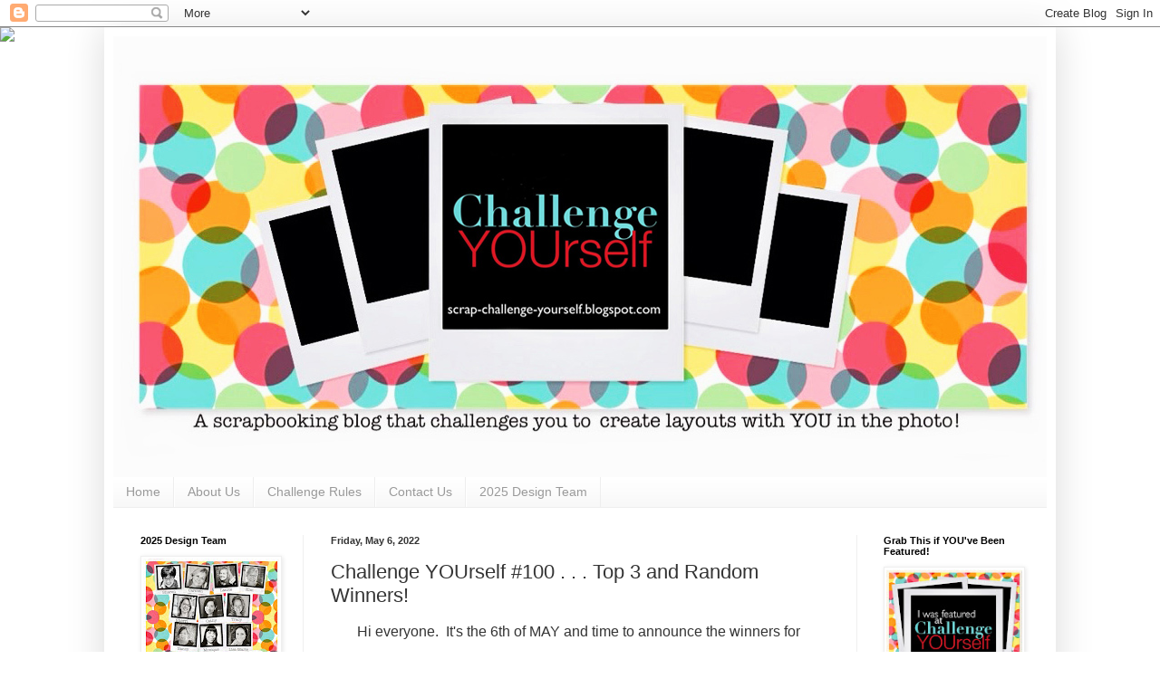

--- FILE ---
content_type: text/html; charset=UTF-8
request_url: https://scrap-challenge-yourself.blogspot.com/2022/05/challenge-yourself-100-top-3-and-random.html
body_size: 19699
content:
<!DOCTYPE html>
<html class='v2' dir='ltr' lang='en'>
<head>
<link href='https://www.blogger.com/static/v1/widgets/335934321-css_bundle_v2.css' rel='stylesheet' type='text/css'/>
<meta content='width=1100' name='viewport'/>
<meta content='text/html; charset=UTF-8' http-equiv='Content-Type'/>
<meta content='blogger' name='generator'/>
<link href='https://scrap-challenge-yourself.blogspot.com/favicon.ico' rel='icon' type='image/x-icon'/>
<link href='http://scrap-challenge-yourself.blogspot.com/2022/05/challenge-yourself-100-top-3-and-random.html' rel='canonical'/>
<link rel="alternate" type="application/atom+xml" title="&#9658;  Challenge YOUrself  &#9668; - Atom" href="https://scrap-challenge-yourself.blogspot.com/feeds/posts/default" />
<link rel="alternate" type="application/rss+xml" title="&#9658;  Challenge YOUrself  &#9668; - RSS" href="https://scrap-challenge-yourself.blogspot.com/feeds/posts/default?alt=rss" />
<link rel="service.post" type="application/atom+xml" title="&#9658;  Challenge YOUrself  &#9668; - Atom" href="https://www.blogger.com/feeds/1164831131699943870/posts/default" />

<link rel="alternate" type="application/atom+xml" title="&#9658;  Challenge YOUrself  &#9668; - Atom" href="https://scrap-challenge-yourself.blogspot.com/feeds/6892181189897909961/comments/default" />
<!--Can't find substitution for tag [blog.ieCssRetrofitLinks]-->
<link href='https://blogger.googleusercontent.com/img/b/R29vZ2xl/AVvXsEh_dv92PcoMO1qw2N1hK2xqMYzAKUSpSvBMOarvQ_xISx4IxVJK3qcp9aSLkwRq2fdHAJbR5EPYOck2uG8wHZRwQsNYLs0l7pOrviqe_CHSE28y5ddaMzNP2Ps2UfxWCAS2EzjH0bJLhYNpXu2yT3G9gHT9UUfTvvpVwtrcaWc5G5SCADQUfWlUnfqn/s320/CY%23100.jpg' rel='image_src'/>
<meta content='http://scrap-challenge-yourself.blogspot.com/2022/05/challenge-yourself-100-top-3-and-random.html' property='og:url'/>
<meta content='Challenge YOUrself #100 . . . Top 3 and Random Winners!' property='og:title'/>
<meta content='Hi everyone.  It&#39;s the 6th of MAY and time to announce the winners for  Challenge YOUrself #100!   But first, we&#39;d like to take a minute to ...' property='og:description'/>
<meta content='https://blogger.googleusercontent.com/img/b/R29vZ2xl/AVvXsEh_dv92PcoMO1qw2N1hK2xqMYzAKUSpSvBMOarvQ_xISx4IxVJK3qcp9aSLkwRq2fdHAJbR5EPYOck2uG8wHZRwQsNYLs0l7pOrviqe_CHSE28y5ddaMzNP2Ps2UfxWCAS2EzjH0bJLhYNpXu2yT3G9gHT9UUfTvvpVwtrcaWc5G5SCADQUfWlUnfqn/w1200-h630-p-k-no-nu/CY%23100.jpg' property='og:image'/>
<title>&#9658;  Challenge YOUrself  &#9668;: Challenge YOUrself #100 . . . Top 3 and Random Winners!</title>
<style id='page-skin-1' type='text/css'><!--
/*
-----------------------------------------------
Blogger Template Style
Name:     Simple
Designer: Blogger
URL:      www.blogger.com
----------------------------------------------- */
/* Content
----------------------------------------------- */
body {
font: normal normal 12px Arial, Tahoma, Helvetica, FreeSans, sans-serif;
color: #343434;
background: #ffffff none repeat scroll top left;
padding: 0 40px 40px 40px;
}
html body .region-inner {
min-width: 0;
max-width: 100%;
width: auto;
}
h2 {
font-size: 22px;
}
a:link {
text-decoration:none;
color: #d17211;
}
a:visited {
text-decoration:none;
color: #d17211;
}
a:hover {
text-decoration:underline;
color: #d17211;
}
.body-fauxcolumn-outer .fauxcolumn-inner {
background: transparent url(https://resources.blogblog.com/blogblog/data/1kt/simple/body_gradient_tile_light.png) repeat scroll top left;
_background-image: none;
}
.body-fauxcolumn-outer .cap-top {
position: absolute;
z-index: 1;
height: 400px;
width: 100%;
}
.body-fauxcolumn-outer .cap-top .cap-left {
width: 100%;
background: transparent url(https://resources.blogblog.com/blogblog/data/1kt/simple/gradients_light.png) repeat-x scroll top left;
_background-image: none;
}
.content-outer {
-moz-box-shadow: 0 0 40px rgba(0, 0, 0, .15);
-webkit-box-shadow: 0 0 5px rgba(0, 0, 0, .15);
-goog-ms-box-shadow: 0 0 10px #333333;
box-shadow: 0 0 40px rgba(0, 0, 0, .15);
margin-bottom: 1px;
}
.content-inner {
padding: 10px 10px;
}
.content-inner {
background-color: #ffffff;
}
/* Header
----------------------------------------------- */
.header-outer {
background: #ffffff url(https://resources.blogblog.com/blogblog/data/1kt/simple/gradients_light.png) repeat-x scroll 0 -400px;
_background-image: none;
}
.Header h1 {
font: normal normal 60px Arial, Tahoma, Helvetica, FreeSans, sans-serif;
color: #ffffff;
text-shadow: 1px 2px 3px rgba(0, 0, 0, .2);
}
.Header h1 a {
color: #ffffff;
}
.Header .description {
font-size: 140%;
color: #ffffff;
}
.header-inner .Header .titlewrapper {
padding: 22px 30px;
}
.header-inner .Header .descriptionwrapper {
padding: 0 30px;
}
/* Tabs
----------------------------------------------- */
.tabs-inner .section:first-child {
border-top: 0 solid #eeeeee;
}
.tabs-inner .section:first-child ul {
margin-top: -0;
border-top: 0 solid #eeeeee;
border-left: 0 solid #eeeeee;
border-right: 0 solid #eeeeee;
}
.tabs-inner .widget ul {
background: #f6f6f6 url(https://resources.blogblog.com/blogblog/data/1kt/simple/gradients_light.png) repeat-x scroll 0 -800px;
_background-image: none;
border-bottom: 1px solid #eeeeee;
margin-top: 0;
margin-left: -30px;
margin-right: -30px;
}
.tabs-inner .widget li a {
display: inline-block;
padding: .6em 1em;
font: normal normal 14px Arial, Tahoma, Helvetica, FreeSans, sans-serif;
color: #9a9a9a;
border-left: 1px solid #ffffff;
border-right: 1px solid #eeeeee;
}
.tabs-inner .widget li:first-child a {
border-left: none;
}
.tabs-inner .widget li.selected a, .tabs-inner .widget li a:hover {
color: #000000;
background-color: #efefef;
text-decoration: none;
}
/* Columns
----------------------------------------------- */
.main-outer {
border-top: 0 solid #efefef;
}
.fauxcolumn-left-outer .fauxcolumn-inner {
border-right: 1px solid #efefef;
}
.fauxcolumn-right-outer .fauxcolumn-inner {
border-left: 1px solid #efefef;
}
/* Headings
----------------------------------------------- */
div.widget > h2,
div.widget h2.title {
margin: 0 0 1em 0;
font: normal bold 11px Arial, Tahoma, Helvetica, FreeSans, sans-serif;
color: #000000;
}
/* Widgets
----------------------------------------------- */
.widget .zippy {
color: #9a9a9a;
text-shadow: 2px 2px 1px rgba(0, 0, 0, .1);
}
.widget .popular-posts ul {
list-style: none;
}
/* Posts
----------------------------------------------- */
h2.date-header {
font: normal bold 11px Arial, Tahoma, Helvetica, FreeSans, sans-serif;
}
.date-header span {
background-color: rgba(46,46,46,0);
color: #343434;
padding: inherit;
letter-spacing: inherit;
margin: inherit;
}
.main-inner {
padding-top: 30px;
padding-bottom: 30px;
}
.main-inner .column-center-inner {
padding: 0 15px;
}
.main-inner .column-center-inner .section {
margin: 0 15px;
}
.post {
margin: 0 0 25px 0;
}
h3.post-title, .comments h4 {
font: normal normal 22px Arial, Tahoma, Helvetica, FreeSans, sans-serif;
margin: .75em 0 0;
}
.post-body {
font-size: 110%;
line-height: 1.4;
position: relative;
}
.post-body img, .post-body .tr-caption-container, .Profile img, .Image img,
.BlogList .item-thumbnail img {
padding: 2px;
background: #ffffff;
border: 1px solid #efefef;
-moz-box-shadow: 1px 1px 5px rgba(0, 0, 0, .1);
-webkit-box-shadow: 1px 1px 5px rgba(0, 0, 0, .1);
box-shadow: 1px 1px 5px rgba(0, 0, 0, .1);
}
.post-body img, .post-body .tr-caption-container {
padding: 5px;
}
.post-body .tr-caption-container {
color: #343434;
}
.post-body .tr-caption-container img {
padding: 0;
background: transparent;
border: none;
-moz-box-shadow: 0 0 0 rgba(0, 0, 0, .1);
-webkit-box-shadow: 0 0 0 rgba(0, 0, 0, .1);
box-shadow: 0 0 0 rgba(0, 0, 0, .1);
}
.post-header {
margin: 0 0 1.5em;
line-height: 1.6;
font-size: 90%;
}
.post-footer {
margin: 20px -2px 0;
padding: 5px 10px;
color: #696969;
background-color: #fafafa;
border-bottom: 1px solid #efefef;
line-height: 1.6;
font-size: 90%;
}
#comments .comment-author {
padding-top: 1.5em;
border-top: 1px solid #efefef;
background-position: 0 1.5em;
}
#comments .comment-author:first-child {
padding-top: 0;
border-top: none;
}
.avatar-image-container {
margin: .2em 0 0;
}
#comments .avatar-image-container img {
border: 1px solid #efefef;
}
/* Comments
----------------------------------------------- */
.comments .comments-content .icon.blog-author {
background-repeat: no-repeat;
background-image: url([data-uri]);
}
.comments .comments-content .loadmore a {
border-top: 1px solid #9a9a9a;
border-bottom: 1px solid #9a9a9a;
}
.comments .comment-thread.inline-thread {
background-color: #fafafa;
}
.comments .continue {
border-top: 2px solid #9a9a9a;
}
/* Accents
---------------------------------------------- */
.section-columns td.columns-cell {
border-left: 1px solid #efefef;
}
.blog-pager {
background: transparent none no-repeat scroll top center;
}
.blog-pager-older-link, .home-link,
.blog-pager-newer-link {
background-color: #ffffff;
padding: 5px;
}
.footer-outer {
border-top: 0 dashed #bbbbbb;
}
/* Mobile
----------------------------------------------- */
body.mobile  {
background-size: auto;
}
.mobile .body-fauxcolumn-outer {
background: transparent none repeat scroll top left;
}
.mobile .body-fauxcolumn-outer .cap-top {
background-size: 100% auto;
}
.mobile .content-outer {
-webkit-box-shadow: 0 0 3px rgba(0, 0, 0, .15);
box-shadow: 0 0 3px rgba(0, 0, 0, .15);
}
.mobile .tabs-inner .widget ul {
margin-left: 0;
margin-right: 0;
}
.mobile .post {
margin: 0;
}
.mobile .main-inner .column-center-inner .section {
margin: 0;
}
.mobile .date-header span {
padding: 0.1em 10px;
margin: 0 -10px;
}
.mobile h3.post-title {
margin: 0;
}
.mobile .blog-pager {
background: transparent none no-repeat scroll top center;
}
.mobile .footer-outer {
border-top: none;
}
.mobile .main-inner, .mobile .footer-inner {
background-color: #ffffff;
}
.mobile-index-contents {
color: #343434;
}
.mobile-link-button {
background-color: #d17211;
}
.mobile-link-button a:link, .mobile-link-button a:visited {
color: #ffffff;
}
.mobile .tabs-inner .section:first-child {
border-top: none;
}
.mobile .tabs-inner .PageList .widget-content {
background-color: #efefef;
color: #000000;
border-top: 1px solid #eeeeee;
border-bottom: 1px solid #eeeeee;
}
.mobile .tabs-inner .PageList .widget-content .pagelist-arrow {
border-left: 1px solid #eeeeee;
}

--></style>
<style id='template-skin-1' type='text/css'><!--
body {
min-width: 1050px;
}
.content-outer, .content-fauxcolumn-outer, .region-inner {
min-width: 1050px;
max-width: 1050px;
_width: 1050px;
}
.main-inner .columns {
padding-left: 210px;
padding-right: 210px;
}
.main-inner .fauxcolumn-center-outer {
left: 210px;
right: 210px;
/* IE6 does not respect left and right together */
_width: expression(this.parentNode.offsetWidth -
parseInt("210px") -
parseInt("210px") + 'px');
}
.main-inner .fauxcolumn-left-outer {
width: 210px;
}
.main-inner .fauxcolumn-right-outer {
width: 210px;
}
.main-inner .column-left-outer {
width: 210px;
right: 100%;
margin-left: -210px;
}
.main-inner .column-right-outer {
width: 210px;
margin-right: -210px;
}
#layout {
min-width: 0;
}
#layout .content-outer {
min-width: 0;
width: 800px;
}
#layout .region-inner {
min-width: 0;
width: auto;
}
body#layout div.add_widget {
padding: 8px;
}
body#layout div.add_widget a {
margin-left: 32px;
}
--></style>
<link href='https://www.blogger.com/dyn-css/authorization.css?targetBlogID=1164831131699943870&amp;zx=b89cd14e-b745-4bcf-a44a-a05ab265b71c' media='none' onload='if(media!=&#39;all&#39;)media=&#39;all&#39;' rel='stylesheet'/><noscript><link href='https://www.blogger.com/dyn-css/authorization.css?targetBlogID=1164831131699943870&amp;zx=b89cd14e-b745-4bcf-a44a-a05ab265b71c' rel='stylesheet'/></noscript>
<meta name='google-adsense-platform-account' content='ca-host-pub-1556223355139109'/>
<meta name='google-adsense-platform-domain' content='blogspot.com'/>

</head>
<body class='loading variant-bold'>
<div class='navbar section' id='navbar' name='Navbar'><div class='widget Navbar' data-version='1' id='Navbar1'><script type="text/javascript">
    function setAttributeOnload(object, attribute, val) {
      if(window.addEventListener) {
        window.addEventListener('load',
          function(){ object[attribute] = val; }, false);
      } else {
        window.attachEvent('onload', function(){ object[attribute] = val; });
      }
    }
  </script>
<div id="navbar-iframe-container"></div>
<script type="text/javascript" src="https://apis.google.com/js/platform.js"></script>
<script type="text/javascript">
      gapi.load("gapi.iframes:gapi.iframes.style.bubble", function() {
        if (gapi.iframes && gapi.iframes.getContext) {
          gapi.iframes.getContext().openChild({
              url: 'https://www.blogger.com/navbar/1164831131699943870?po\x3d6892181189897909961\x26origin\x3dhttps://scrap-challenge-yourself.blogspot.com',
              where: document.getElementById("navbar-iframe-container"),
              id: "navbar-iframe"
          });
        }
      });
    </script><script type="text/javascript">
(function() {
var script = document.createElement('script');
script.type = 'text/javascript';
script.src = '//pagead2.googlesyndication.com/pagead/js/google_top_exp.js';
var head = document.getElementsByTagName('head')[0];
if (head) {
head.appendChild(script);
}})();
</script>
</div></div>
<div class='body-fauxcolumns'>
<div class='fauxcolumn-outer body-fauxcolumn-outer'>
<div class='cap-top'>
<div class='cap-left'></div>
<div class='cap-right'></div>
</div>
<div class='fauxborder-left'>
<div class='fauxborder-right'></div>
<div class='fauxcolumn-inner'>
</div>
</div>
<div class='cap-bottom'>
<div class='cap-left'></div>
<div class='cap-right'></div>
</div>
</div>
</div>
<div class='content'>
<div class='content-fauxcolumns'>
<div class='fauxcolumn-outer content-fauxcolumn-outer'>
<div class='cap-top'>
<div class='cap-left'></div>
<div class='cap-right'></div>
</div>
<div class='fauxborder-left'>
<div class='fauxborder-right'></div>
<div class='fauxcolumn-inner'>
</div>
</div>
<div class='cap-bottom'>
<div class='cap-left'></div>
<div class='cap-right'></div>
</div>
</div>
</div>
<div class='content-outer'>
<div class='content-cap-top cap-top'>
<div class='cap-left'></div>
<div class='cap-right'></div>
</div>
<div class='fauxborder-left content-fauxborder-left'>
<div class='fauxborder-right content-fauxborder-right'></div>
<div class='content-inner'>
<header>
<div class='header-outer'>
<div class='header-cap-top cap-top'>
<div class='cap-left'></div>
<div class='cap-right'></div>
</div>
<div class='fauxborder-left header-fauxborder-left'>
<div class='fauxborder-right header-fauxborder-right'></div>
<div class='region-inner header-inner'>
<div class='header section' id='header' name='Header'><div class='widget Header' data-version='1' id='Header1'>
<div id='header-inner'>
<a href='https://scrap-challenge-yourself.blogspot.com/' style='display: block'>
<img alt='►  Challenge YOUrself  ◄' height='487px; ' id='Header1_headerimg' src='https://blogger.googleusercontent.com/img/a/AVvXsEhSa9-GfO-udDfrgY5NwtF5IyyEu2OnWWH2gbKIi8WtiWLfygtxJeJoxautfFGab9kXeB14vPttkwnb_BSBFg2ynA8dv0StprbRDnsDR4bVDjsVI3PAFWFUr09Z6rRf-qRAGG1_bMyJ6M90UqMdVNi6yucOIy-NwrLWeocDRR5z1JxFtRb7avTd69Ej=s1064' style='display: block' width='1064px; '/>
</a>
</div>
</div></div>
</div>
</div>
<div class='header-cap-bottom cap-bottom'>
<div class='cap-left'></div>
<div class='cap-right'></div>
</div>
</div>
</header>
<div class='tabs-outer'>
<div class='tabs-cap-top cap-top'>
<div class='cap-left'></div>
<div class='cap-right'></div>
</div>
<div class='fauxborder-left tabs-fauxborder-left'>
<div class='fauxborder-right tabs-fauxborder-right'></div>
<div class='region-inner tabs-inner'>
<div class='tabs section' id='crosscol' name='Cross-Column'><div class='widget PageList' data-version='1' id='PageList1'>
<h2>Pages</h2>
<div class='widget-content'>
<ul>
<li>
<a href='https://scrap-challenge-yourself.blogspot.com/'>Home</a>
</li>
<li>
<a href='https://scrap-challenge-yourself.blogspot.com/p/about-us_3.html'>About Us</a>
</li>
<li>
<a href='https://scrap-challenge-yourself.blogspot.com/p/challenge-rules_3.html'>Challenge Rules</a>
</li>
<li>
<a href='https://scrap-challenge-yourself.blogspot.com/p/contact-us_3.html'>Contact Us</a>
</li>
<li>
<a href='https://scrap-challenge-yourself.blogspot.com/p/2020-design-team.html'>2025 Design Team</a>
</li>
</ul>
<div class='clear'></div>
</div>
</div></div>
<div class='tabs no-items section' id='crosscol-overflow' name='Cross-Column 2'></div>
</div>
</div>
<div class='tabs-cap-bottom cap-bottom'>
<div class='cap-left'></div>
<div class='cap-right'></div>
</div>
</div>
<div class='main-outer'>
<div class='main-cap-top cap-top'>
<div class='cap-left'></div>
<div class='cap-right'></div>
</div>
<div class='fauxborder-left main-fauxborder-left'>
<div class='fauxborder-right main-fauxborder-right'></div>
<div class='region-inner main-inner'>
<div class='columns fauxcolumns'>
<div class='fauxcolumn-outer fauxcolumn-center-outer'>
<div class='cap-top'>
<div class='cap-left'></div>
<div class='cap-right'></div>
</div>
<div class='fauxborder-left'>
<div class='fauxborder-right'></div>
<div class='fauxcolumn-inner'>
</div>
</div>
<div class='cap-bottom'>
<div class='cap-left'></div>
<div class='cap-right'></div>
</div>
</div>
<div class='fauxcolumn-outer fauxcolumn-left-outer'>
<div class='cap-top'>
<div class='cap-left'></div>
<div class='cap-right'></div>
</div>
<div class='fauxborder-left'>
<div class='fauxborder-right'></div>
<div class='fauxcolumn-inner'>
</div>
</div>
<div class='cap-bottom'>
<div class='cap-left'></div>
<div class='cap-right'></div>
</div>
</div>
<div class='fauxcolumn-outer fauxcolumn-right-outer'>
<div class='cap-top'>
<div class='cap-left'></div>
<div class='cap-right'></div>
</div>
<div class='fauxborder-left'>
<div class='fauxborder-right'></div>
<div class='fauxcolumn-inner'>
</div>
</div>
<div class='cap-bottom'>
<div class='cap-left'></div>
<div class='cap-right'></div>
</div>
</div>
<!-- corrects IE6 width calculation -->
<div class='columns-inner'>
<div class='column-center-outer'>
<div class='column-center-inner'>
<div class='main section' id='main' name='Main'><div class='widget Blog' data-version='1' id='Blog1'>
<div class='blog-posts hfeed'>

          <div class="date-outer">
        
<h2 class='date-header'><span>Friday, May 6, 2022</span></h2>

          <div class="date-posts">
        
<div class='post-outer'>
<div class='post hentry uncustomized-post-template' itemprop='blogPost' itemscope='itemscope' itemtype='http://schema.org/BlogPosting'>
<meta content='https://blogger.googleusercontent.com/img/b/R29vZ2xl/AVvXsEh_dv92PcoMO1qw2N1hK2xqMYzAKUSpSvBMOarvQ_xISx4IxVJK3qcp9aSLkwRq2fdHAJbR5EPYOck2uG8wHZRwQsNYLs0l7pOrviqe_CHSE28y5ddaMzNP2Ps2UfxWCAS2EzjH0bJLhYNpXu2yT3G9gHT9UUfTvvpVwtrcaWc5G5SCADQUfWlUnfqn/s320/CY%23100.jpg' itemprop='image_url'/>
<meta content='1164831131699943870' itemprop='blogId'/>
<meta content='6892181189897909961' itemprop='postId'/>
<a name='6892181189897909961'></a>
<h3 class='post-title entry-title' itemprop='name'>
Challenge YOUrself #100 . . . Top 3 and Random Winners!
</h3>
<div class='post-header'>
<div class='post-header-line-1'></div>
</div>
<div class='post-body entry-content' id='post-body-6892181189897909961' itemprop='description articleBody'>
<p style="text-align: center;"><span style="font-family: helvetica; font-size: medium;"><span><span face="&quot;helvetica neue&quot; , &quot;arial&quot; , &quot;helvetica&quot; , sans-serif">Hi everyone. &nbsp;It's the 6th of MAY and time to announce the winners for&nbsp;</span></span></span></p><p style="text-align: center;"><span style="font-family: helvetica; font-size: large;"><span><span face="&quot;helvetica neue&quot; , &quot;arial&quot; , &quot;helvetica&quot; , sans-serif">Challenge YOUrself #100!</span></span></span></p><p style="text-align: center;"><span style="font-family: helvetica; font-size: medium;"><span><span face="&quot;helvetica neue&quot; , &quot;arial&quot; , &quot;helvetica&quot; , sans-serif"></span></span></span></p><div class="separator" style="clear: both; text-align: center;"><span style="font-family: helvetica; font-size: medium;"><span><span face="&quot;helvetica neue&quot; , &quot;arial&quot; , &quot;helvetica&quot; , sans-serif"><a href="https://blogger.googleusercontent.com/img/b/R29vZ2xl/AVvXsEh_dv92PcoMO1qw2N1hK2xqMYzAKUSpSvBMOarvQ_xISx4IxVJK3qcp9aSLkwRq2fdHAJbR5EPYOck2uG8wHZRwQsNYLs0l7pOrviqe_CHSE28y5ddaMzNP2Ps2UfxWCAS2EzjH0bJLhYNpXu2yT3G9gHT9UUfTvvpVwtrcaWc5G5SCADQUfWlUnfqn/s1200/CY%23100.jpg" style="margin-left: 1em; margin-right: 1em;"><img border="0" data-original-height="1200" data-original-width="1200" height="320" src="https://blogger.googleusercontent.com/img/b/R29vZ2xl/AVvXsEh_dv92PcoMO1qw2N1hK2xqMYzAKUSpSvBMOarvQ_xISx4IxVJK3qcp9aSLkwRq2fdHAJbR5EPYOck2uG8wHZRwQsNYLs0l7pOrviqe_CHSE28y5ddaMzNP2Ps2UfxWCAS2EzjH0bJLhYNpXu2yT3G9gHT9UUfTvvpVwtrcaWc5G5SCADQUfWlUnfqn/s320/CY%23100.jpg" width="320" /></a></span></span></span></div><span style="font-family: helvetica; font-size: medium;"><span><span face="&quot;helvetica neue&quot; , &quot;arial&quot; , &quot;helvetica&quot; , sans-serif"><br /></span></span></span><p></p><span style="font-family: helvetica; font-size: medium;"><span>
</span></span><div style="caret-color: rgb(11, 11, 11); color: #0b0b0b; text-align: center;"><span style="font-family: helvetica; font-size: medium;"><span>
<span face="&quot;helvetica neue&quot; , &quot;arial&quot; , &quot;helvetica&quot; , sans-serif">But first, we'd like to take a minute to thank all those who joined<br />in on the fun for our 100th challenge :)</span></span></span><br />
<a href="https://blogger.googleusercontent.com/img/b/R29vZ2xl/AVvXsEjz1kqU7xJZCvl4g0yCwmLc9bkVDqnAulJt4x4ugBA0cQzHekFv3vYBGswi6Xihghnwl12P6UivR6KZtscX62vfdBdWmDX6vDCnm371z6PnbVk4R1mkzmjk71bmWzfsFALcZdXjUUci9X_m/s1600/Thanks.JPG" style="background-color: white; color: #d02727; font-family: &quot;Helvetica Neue&quot;, Arial, Helvetica, sans-serif; font-size: 15.4px; margin-left: 1em; margin-right: 1em; text-decoration: none;"><img border="0" height="320" src="https://blogger.googleusercontent.com/img/b/R29vZ2xl/AVvXsEjz1kqU7xJZCvl4g0yCwmLc9bkVDqnAulJt4x4ugBA0cQzHekFv3vYBGswi6Xihghnwl12P6UivR6KZtscX62vfdBdWmDX6vDCnm371z6PnbVk4R1mkzmjk71bmWzfsFALcZdXjUUci9X_m/s320/Thanks.JPG" style="-webkit-box-shadow: rgba(0, 0, 0, 0.0980392) 1px 1px 5px; border: 1px solid transparent; box-shadow: rgba(0, 0, 0, 0.098) 1px 1px 5px; display: inline-block; padding: 5px; position: relative;" width="320" /></a><br />
<span style="font-size: medium;"><span style="font-family: helvetica;"><span face="&quot;helvetica neue&quot; , &quot;arial&quot; , &quot;helvetica&quot; , sans-serif"><b>It has been a wonderful month!&nbsp; And we
 want you to know that we absolutely LOVED all of your entries!!</b>&nbsp;&nbsp;</span></span></span></div><div style="caret-color: rgb(11, 11, 11); color: #0b0b0b; text-align: center;"><span style="font-size: medium;"><span style="font-family: helvetica;"><span face="&quot;helvetica neue&quot; , &quot;arial&quot; , &quot;helvetica&quot; , sans-serif">Thank you for celebrating our 100th challenge with us.&nbsp; </span></span></span></div><div style="caret-color: rgb(11, 11, 11); color: #0b0b0b; text-align: center;"><span style="font-size: large;"><b><span><span style="font-family: helvetica;"><span face="&quot;helvetica neue&quot; , &quot;arial&quot; , &quot;helvetica&quot; , sans-serif">Thank 
you all from the bottom of our hearts! &#9829;</span></span></span></b></span></div><span style="font-size: medium;"><span style="font-family: helvetica;">
</span></span><div style="caret-color: rgb(11, 11, 11); color: #0b0b0b; text-align: center;">
<span style="font-size: medium;"><span style="font-family: helvetica;"><span face="&quot;helvetica neue&quot; , &quot;arial&quot; , &quot;helvetica&quot; , sans-serif"><br /></span></span></span></div><span style="font-size: medium;"><span style="font-family: helvetica;">
</span></span><div style="caret-color: rgb(11, 11, 11); color: #0b0b0b; text-align: center;">
<span style="font-size: medium;"><span style="font-family: helvetica;"><span face="&quot;helvetica neue&quot; , &quot;arial&quot; , &quot;helvetica&quot; , sans-serif">Next, we'd like to announce&nbsp;the&nbsp;DT's Top 3 favorites:</span></span></span></div><div style="caret-color: rgb(11, 11, 11); color: #0b0b0b; text-align: center;"><span style="font-size: medium;"><span style="font-family: helvetica;"><span face="&quot;helvetica neue&quot; , &quot;arial&quot; , &quot;helvetica&quot; , sans-serif">&nbsp;</span></span></span></div><div style="caret-color: rgb(11, 11, 11); color: #0b0b0b; text-align: center;"><b><span style="font-size: medium;"><span style="font-family: helvetica;"><span face="&quot;helvetica neue&quot; , &quot;arial&quot; , &quot;helvetica&quot; , sans-serif">1st Place:</span></span></span></b></div><div style="caret-color: rgb(11, 11, 11); color: #0b0b0b; text-align: center;"><a href="https://www.instagram.com/p/CcHqUkmMAh1/?igshid=YmMyMTA2M2Y="><span style="font-size: medium;"><span style="font-family: helvetica;"><span face="&quot;helvetica neue&quot; , &quot;arial&quot; , &quot;helvetica&quot; , sans-serif">1.&nbsp; Stephi S.</span></span></span></a></div><div style="caret-color: rgb(11, 11, 11); color: #0b0b0b; text-align: center;"><span style="font-size: medium;"><span style="font-family: helvetica;"><span face="&quot;helvetica neue&quot; , &quot;arial&quot; , &quot;helvetica&quot; , sans-serif"><div class="separator" style="clear: both; text-align: center;"><a href="https://blogger.googleusercontent.com/img/b/R29vZ2xl/AVvXsEi72E4mxHerdn5jbpcTichE4F_eZ2_PVeQ5TybgLy-AIpQnp1AM7GaNe1S8bJhi-iHTL9fzZBrZf4IwMfV_RMPe1g_wJVfpfABhb-6GQcqwv_YfgnS6J5v1dNWmQDwSvb3qPGqVFMH_IyXtNcQtWMum54iZSolDteQeiFjafzhidrzJouVw9L8W3uB8/s576/CY%23100Stephi.jpg" style="margin-left: 1em; margin-right: 1em;"><img border="0" data-original-height="568" data-original-width="576" height="438" src="https://blogger.googleusercontent.com/img/b/R29vZ2xl/AVvXsEi72E4mxHerdn5jbpcTichE4F_eZ2_PVeQ5TybgLy-AIpQnp1AM7GaNe1S8bJhi-iHTL9fzZBrZf4IwMfV_RMPe1g_wJVfpfABhb-6GQcqwv_YfgnS6J5v1dNWmQDwSvb3qPGqVFMH_IyXtNcQtWMum54iZSolDteQeiFjafzhidrzJouVw9L8W3uB8/w443-h438/CY%23100Stephi.jpg" width="443" /></a></div></span></span></span></div><div style="caret-color: rgb(11, 11, 11); color: #0b0b0b; text-align: center;"><span style="font-size: medium;"><span style="font-family: helvetica;"><span face="&quot;helvetica neue&quot; , &quot;arial&quot; , &quot;helvetica&quot; , sans-serif">&nbsp;</span></span></span></div><div style="caret-color: rgb(11, 11, 11); color: #0b0b0b; text-align: center;"><span style="font-size: medium;"><span style="font-family: helvetica;"><span face="&quot;helvetica neue&quot; , &quot;arial&quot; , &quot;helvetica&quot; , sans-serif">&nbsp;</span></span></span></div><div style="caret-color: rgb(11, 11, 11); color: #0b0b0b; text-align: center;"><b><span style="font-size: medium;"><span style="font-family: helvetica;"><span face="&quot;helvetica neue&quot; , &quot;arial&quot; , &quot;helvetica&quot; , sans-serif">2nd Place:</span></span></span></b></div><div style="caret-color: rgb(11, 11, 11); color: #0b0b0b; text-align: center;"><span style="font-size: medium;"><span style="font-family: helvetica;"><span face="&quot;helvetica neue&quot; , &quot;arial&quot; , &quot;helvetica&quot; , sans-serif"><a href="https://www.instagram.com/p/CcvHeBco3CP/?igshid=YmMyMTA2M2Y=">11. Caroline R.</a><br /></span><div class="separator" style="clear: both; text-align: center;"></div><div class="separator" style="clear: both; text-align: center;"></div><div class="separator" style="clear: both; text-align: center;"><a href="https://blogger.googleusercontent.com/img/b/R29vZ2xl/AVvXsEixVWdchWRlyUJ6EmfaOj06NVoZDD7_F-IU3KmbUWttLe0v-ZKlStX90nXY7fX9ErtKelWazYQvoJPvjZJrbxgebQMJIPcdhmtnoMhFBZK8bmXLKan5HKDpwjGOpTNNx8AcVaYQW0bFC4RotdUYsOGovKmjMsKNUsh3rcAF3VXI4j5_mRi6w4X_cp4N/s610/CY%23101Caroline.jpg" style="margin-left: 1em; margin-right: 1em;"><img border="0" data-original-height="610" data-original-width="606" height="439" src="https://blogger.googleusercontent.com/img/b/R29vZ2xl/AVvXsEixVWdchWRlyUJ6EmfaOj06NVoZDD7_F-IU3KmbUWttLe0v-ZKlStX90nXY7fX9ErtKelWazYQvoJPvjZJrbxgebQMJIPcdhmtnoMhFBZK8bmXLKan5HKDpwjGOpTNNx8AcVaYQW0bFC4RotdUYsOGovKmjMsKNUsh3rcAF3VXI4j5_mRi6w4X_cp4N/w437-h439/CY%23101Caroline.jpg" width="437" /></a></div></span></span></div><div style="caret-color: rgb(11, 11, 11); color: #0b0b0b; text-align: center;"><span style="font-size: medium;"><span style="font-family: helvetica;"><br /></span></span></div><div style="caret-color: rgb(11, 11, 11); color: #0b0b0b; text-align: center;"><span style="font-size: medium;"><span style="font-family: helvetica;"><b>3rd Place:</b></span></span></div><div style="caret-color: rgb(11, 11, 11); color: #0b0b0b; text-align: center;"><a href="https://www.facebook.com/photo.php?fbid=10159273034708802&amp;set=p.10159273034708802&amp;type=3"><span style="font-size: medium;"><span style="font-family: helvetica;">3.&nbsp; Rachel L:</span></span></a></div><div style="caret-color: rgb(11, 11, 11); color: #0b0b0b; text-align: center;"><span style="font-size: medium;"><span style="font-family: helvetica;"><div class="separator" style="clear: both; text-align: center;"><a href="https://blogger.googleusercontent.com/img/b/R29vZ2xl/AVvXsEh2AN9AqcMI29UuoA0HKnki0uAfHW825LjEMuk33nQ40Sim7FV0RUON9o6NtGFasNnYyO3Bvmvmz0f2D3EaABwWcmTEnUw4_8GWOQCpU31HxNqGALeD1yXEClOLeI4XSpqgCkXf49BBhJKmyNj2-O010I9kmfUJt8FqOFG3TqM9pcR7Hp_UEzskPqz1/s781/CY%23100Rachel.jpg" style="margin-left: 1em; margin-right: 1em;"><img border="0" data-original-height="768" data-original-width="781" height="432" src="https://blogger.googleusercontent.com/img/b/R29vZ2xl/AVvXsEh2AN9AqcMI29UuoA0HKnki0uAfHW825LjEMuk33nQ40Sim7FV0RUON9o6NtGFasNnYyO3Bvmvmz0f2D3EaABwWcmTEnUw4_8GWOQCpU31HxNqGALeD1yXEClOLeI4XSpqgCkXf49BBhJKmyNj2-O010I9kmfUJt8FqOFG3TqM9pcR7Hp_UEzskPqz1/w438-h432/CY%23100Rachel.jpg" width="438" /></a></div><br /></span></span></div><div style="caret-color: rgb(11, 11, 11); color: #0b0b0b; text-align: center;"><span style="font-size: medium;"><span style="font-family: helvetica;"><br /></span></span></div><div style="caret-color: rgb(11, 11, 11); color: #0b0b0b; text-align: center;"><b><span style="font-size: medium;"><span style="font-family: helvetica;">Honorable mention:</span></span></b></div><div style="caret-color: rgb(11, 11, 11); color: #0b0b0b; text-align: center;"><span style="font-size: medium;"><span style="font-family: helvetica;">(We had to mention the beautiful entry with the next amount of votes because it was so close and it's our 100th challenge!)</span></span><b><span style="font-size: medium;"><span style="font-family: helvetica;"><br /></span></span></b></div><div style="caret-color: rgb(11, 11, 11); color: #0b0b0b; text-align: center;"><a href="http://julenebydesign.blogspot.com/2022/04/pocket-page.html"><span style="font-size: medium;"><span style="font-family: helvetica;">2.&nbsp; Julene M.</span></span></a></div><div style="caret-color: rgb(11, 11, 11); color: #0b0b0b; text-align: center;"><span style="font-size: medium;"><div class="separator" style="clear: both; text-align: center;"><a href="https://blogger.googleusercontent.com/img/b/R29vZ2xl/AVvXsEgYOpe-hJ8g1ziE_aGIzfSlyifYMsanX-yzpTJA0kV75r63JfJMnzhc6lTSf5dCoHOcYdvQZFEMBvOO2WWoz0YV9dFt2P8fc6gd0PdaMMtaDzuUtXf00-D7Qi2ClXLtwhAljv4NDR1FEjwXbF7OfvKxf3W58mVKk7g7g8_fNB4oHH7avJFDVKVnuVYk/s600/CY%23100Julene.jpg" style="margin-left: 1em; margin-right: 1em;"><img border="0" data-original-height="586" data-original-width="600" height="435" src="https://blogger.googleusercontent.com/img/b/R29vZ2xl/AVvXsEgYOpe-hJ8g1ziE_aGIzfSlyifYMsanX-yzpTJA0kV75r63JfJMnzhc6lTSf5dCoHOcYdvQZFEMBvOO2WWoz0YV9dFt2P8fc6gd0PdaMMtaDzuUtXf00-D7Qi2ClXLtwhAljv4NDR1FEjwXbF7OfvKxf3W58mVKk7g7g8_fNB4oHH7avJFDVKVnuVYk/w446-h435/CY%23100Julene.jpg" width="446" /></a></div><br /><span style="font-family: helvetica;"><br /></span></span></div><span style="font-size: medium;"><span style="font-family: helvetica;">
</span></span><div style="caret-color: rgb(11, 11, 11); color: #0b0b0b; text-align: center;">
</div><div style="caret-color: rgb(11, 11, 11); color: #0b0b0b; text-align: center;"><span style="font-size: medium;"><span style="font-family: helvetica;">
<span face="&quot;helvetica neue&quot; , &quot;arial&quot; , &quot;helvetica&quot; , sans-serif">Well done ladies!&nbsp; Here is a button for your blog :)</span></span></span><br />
<a href="https://blogger.googleusercontent.com/img/b/R29vZ2xl/AVvXsEjTYLOYC1FWsfwg4GIMSIbjqOmbvmiOSpUFgnrJK56_eOn610U3ry6d_pJsNnKaRSaHafobWNJfCcqRjP5-DQ1a2CZyn5TBfsJf06JZu9JFK56mF-SFiZIqDfsr2qc_NxgsX9TTH1lJJjxZ/s1600/Top+3.JPG" style="background-color: white; color: #d02727; font-family: &quot;Helvetica Neue&quot;, Arial, Helvetica, sans-serif; font-size: 15.4px; margin-left: 1em; margin-right: 1em; text-decoration: none;"><img border="0" height="200" src="https://blogger.googleusercontent.com/img/b/R29vZ2xl/AVvXsEjTYLOYC1FWsfwg4GIMSIbjqOmbvmiOSpUFgnrJK56_eOn610U3ry6d_pJsNnKaRSaHafobWNJfCcqRjP5-DQ1a2CZyn5TBfsJf06JZu9JFK56mF-SFiZIqDfsr2qc_NxgsX9TTH1lJJjxZ/s1600/Top+3.JPG" style="-webkit-box-shadow: rgba(0, 0, 0, 0.0980392) 1px 1px 5px; border: 1px solid transparent; box-shadow: rgba(0, 0, 0, 0.098) 1px 1px 5px; display: inline-block; padding: 5px; position: relative;" width="200" /></a></div>
<div style="caret-color: rgb(11, 11, 11); color: #0b0b0b; text-align: center;">
<br /></div>
<div style="caret-color: rgb(11, 11, 11); color: #0b0b0b; text-align: center;">&nbsp; <span style="font-size: medium;"><span style="font-family: helvetica;"><span face="&quot;helvetica neue&quot; , &quot;arial&quot; , &quot;helvetica&quot; , sans-serif" style="background-color: white;">Finally, we'll pick the TWO random winners via True Random Number Generator . . .<br /></span></span></span></div><div style="caret-color: rgb(11, 11, 11); color: #0b0b0b; text-align: center;"><span style="font-size: medium;"><span style="font-family: helvetica;"><span face="&quot;helvetica neue&quot; , &quot;arial&quot; , &quot;helvetica&quot; , sans-serif" style="background-color: white;">&nbsp;</span></span></span></div><div style="caret-color: rgb(11, 11, 11); color: #0b0b0b; text-align: center;"><span style="font-size: medium;"><span style="font-family: helvetica;"><span face="&quot;helvetica neue&quot; , &quot;arial&quot; , &quot;helvetica&quot; , sans-serif" style="background-color: white;">The <b>1st</b> <b>random prize winner</b> is:</span></span></span></div><div style="caret-color: rgb(11, 11, 11); color: #0b0b0b; text-align: center;"><span style="font-size: medium;"><span style="font-family: helvetica;"><span face="&quot;helvetica neue&quot; , &quot;arial&quot; , &quot;helvetica&quot; , sans-serif" style="background-color: white;">&nbsp;<div class="separator" style="clear: both; text-align: center;"><a href="https://blogger.googleusercontent.com/img/b/R29vZ2xl/AVvXsEjHJSE9aMpceYbVPVQZ8i3KBfSJlHCb3dM7m2ybc3fCPOI6bGqBqLKV5dWy6gncM5aLO8hg2O5J-ETrmODf4wamS-gdJyrLgRVjxm7CPRc0XDYEd-mtDqg-FOOzDjHoil_mn4wQrQ_I8IZ13g9srkUCXgl8YfrHvDjgjXiGnQNIiD6wdNeHbkO5eHvW/s240/CY%23100random%20prize1.png" style="margin-left: 1em; margin-right: 1em;"><img border="0" data-original-height="240" data-original-width="174" height="240" src="https://blogger.googleusercontent.com/img/b/R29vZ2xl/AVvXsEjHJSE9aMpceYbVPVQZ8i3KBfSJlHCb3dM7m2ybc3fCPOI6bGqBqLKV5dWy6gncM5aLO8hg2O5J-ETrmODf4wamS-gdJyrLgRVjxm7CPRc0XDYEd-mtDqg-FOOzDjHoil_mn4wQrQ_I8IZ13g9srkUCXgl8YfrHvDjgjXiGnQNIiD6wdNeHbkO5eHvW/s1600/CY%23100random%20prize1.png" width="174" /></a></div><br /></span></span></span></div><div style="caret-color: rgb(11, 11, 11); color: #0b0b0b; text-align: center;"><a href="https://www.facebook.com/photo.php?fbid=10228139122734421&amp;set=p.10228139122734421&amp;type=3&amp;av=728304090516491&amp;eav=Afau0YPzSGlLls9Pxuymirx0cUwAR1OVnRt2Sbp8FJS0M5GE-D0gRKxReDfpR6mZJZI"><span style="font-size: medium;"><span style="font-family: helvetica;"><span face="&quot;helvetica neue&quot; , &quot;arial&quot; , &quot;helvetica&quot; , sans-serif" style="background-color: white;">9 .&nbsp; Susan E.</span></span></span></a></div><div style="caret-color: rgb(11, 11, 11); color: #0b0b0b; text-align: center;"><span style="font-size: medium;"><span style="font-family: helvetica;"><span face="&quot;helvetica neue&quot; , &quot;arial&quot; , &quot;helvetica&quot; , sans-serif" style="background-color: white;"><div class="separator" style="clear: both; text-align: center;"><a href="https://blogger.googleusercontent.com/img/b/R29vZ2xl/AVvXsEjdfeshZKGrbINBjTYDvbwuHHGzK83XoYNb5uuN39N21KvxSYfWm8p_oGsnXa5N8V0NdeRx0tRaSFbbmnKDlxQs7XThcoRmo7ZO-f-SnF6AS_J2N9n5LapEAghQle-Kk54K6m2vaK8qFQ39bSdrYAcnK05rKeFkuaOVvasn-4NqytBzy5_izYjZOKED/s960/CY%23100Susan.jpg" style="margin-left: 1em; margin-right: 1em;"><img border="0" data-original-height="960" data-original-width="960" height="441" src="https://blogger.googleusercontent.com/img/b/R29vZ2xl/AVvXsEjdfeshZKGrbINBjTYDvbwuHHGzK83XoYNb5uuN39N21KvxSYfWm8p_oGsnXa5N8V0NdeRx0tRaSFbbmnKDlxQs7XThcoRmo7ZO-f-SnF6AS_J2N9n5LapEAghQle-Kk54K6m2vaK8qFQ39bSdrYAcnK05rKeFkuaOVvasn-4NqytBzy5_izYjZOKED/w441-h441/CY%23100Susan.jpg" width="441" /></a></div><br />&nbsp;</span></span></span></div><div style="caret-color: rgb(11, 11, 11); color: #0b0b0b; text-align: center;"><span style="font-size: medium;"><span style="font-family: helvetica;"><span face="&quot;helvetica neue&quot; , &quot;arial&quot; , &quot;helvetica&quot; , sans-serif" style="background-color: white;">And the <b>2nd random prize winner</b> is:&nbsp;</span></span></span></div><div style="caret-color: rgb(11, 11, 11); color: #0b0b0b; text-align: center;"><span style="font-size: medium;"><span style="font-family: helvetica;"><span face="&quot;helvetica neue&quot; , &quot;arial&quot; , &quot;helvetica&quot; , sans-serif" style="background-color: white;">&nbsp;</span></span></span></div><div style="caret-color: rgb(11, 11, 11); color: #0b0b0b; text-align: center;"><span style="font-size: medium;"><span style="font-family: helvetica;"><span face="&quot;helvetica neue&quot; , &quot;arial&quot; , &quot;helvetica&quot; , sans-serif" style="background-color: white;"><div class="separator" style="clear: both; text-align: center;"><a href="https://blogger.googleusercontent.com/img/b/R29vZ2xl/AVvXsEiS42GjDu9tUZ0ETdKHHS4dI-jWgjVClc6lwKHEUCd9S9yz_UU7ecX61n0FG_cYZkgZMJ-4xNaTUgd1c3N6BkiMUTZiCNTkmLK2j0vLgCGmyLVKgM-JsgHmtG0g8aNMxDr4oJ5vTk9U4SYVYOmE48fyppDadcIVqTtUtdQkXKM-NnAR4hppcw2KfMUr/s234/CY%23100random%20prize2.png" style="margin-left: 1em; margin-right: 1em;"><img border="0" data-original-height="234" data-original-width="177" height="234" src="https://blogger.googleusercontent.com/img/b/R29vZ2xl/AVvXsEiS42GjDu9tUZ0ETdKHHS4dI-jWgjVClc6lwKHEUCd9S9yz_UU7ecX61n0FG_cYZkgZMJ-4xNaTUgd1c3N6BkiMUTZiCNTkmLK2j0vLgCGmyLVKgM-JsgHmtG0g8aNMxDr4oJ5vTk9U4SYVYOmE48fyppDadcIVqTtUtdQkXKM-NnAR4hppcw2KfMUr/s1600/CY%23100random%20prize2.png" width="177" /></a></div><br />&nbsp;</span></span></span></div><div style="caret-color: rgb(11, 11, 11); color: #0b0b0b; text-align: center;"><a href="http://www.thescrapattack.com/blog/2022/4/29/scrapbook-challenge"><span style="font-size: medium;"><span style="font-family: helvetica;"><span face="&quot;helvetica neue&quot; , &quot;arial&quot; , &quot;helvetica&quot; , sans-serif" style="background-color: white;">15.&nbsp; Heidi M.&nbsp;</span></span></span></a></div><div style="caret-color: rgb(11, 11, 11); color: #0b0b0b; text-align: center;"><span style="font-size: medium;"><span style="font-family: helvetica;"><span face="&quot;helvetica neue&quot; , &quot;arial&quot; , &quot;helvetica&quot; , sans-serif" style="background-color: white;"><div class="separator" style="clear: both; text-align: center;"><a href="https://blogger.googleusercontent.com/img/b/R29vZ2xl/AVvXsEi20oRu6-8DV_N5Bpl47LFfrkfVTkI67O93rqdVDBjummYLR3OHa5piLMJc5wJhuB_NspTkR3StNTxQ2CJsiiNkeqgaPZphGp2DXb_p7gJor4ACtqDdvCUAa6XxHIkEvB6fXsb06kap_FW7QU7rkufqWw-ykFlzOG3YESU1j6WPMdEK7DcCX6GEAq7y/s751/CY%23100Heidi.jpg" style="margin-left: 1em; margin-right: 1em;"><img border="0" data-original-height="751" data-original-width="750" height="449" src="https://blogger.googleusercontent.com/img/b/R29vZ2xl/AVvXsEi20oRu6-8DV_N5Bpl47LFfrkfVTkI67O93rqdVDBjummYLR3OHa5piLMJc5wJhuB_NspTkR3StNTxQ2CJsiiNkeqgaPZphGp2DXb_p7gJor4ACtqDdvCUAa6XxHIkEvB6fXsb06kap_FW7QU7rkufqWw-ykFlzOG3YESU1j6WPMdEK7DcCX6GEAq7y/w449-h449/CY%23100Heidi.jpg" width="449" /></a></div><br />&nbsp;</span></span></span></div><div style="caret-color: rgb(11, 11, 11); color: #0b0b0b; text-align: center;"><br /></div><div style="text-align: center;"><br />
<span style="font-size: medium;"><span style="font-family: helvetica;"><span face="&quot;helvetica neue&quot; , &quot;arial&quot; , &quot;helvetica&quot; , sans-serif">Congrats Susan and Heidi!&nbsp; Your layouts are beautiful!!</span></span></span></div><div style="text-align: center;"><span style="font-size: medium;"><span style="font-family: helvetica;"><span face="&quot;helvetica neue&quot; , &quot;arial&quot; , &quot;helvetica&quot; , sans-serif">&nbsp;</span></span></span></div><div style="text-align: center;"><span style="font-size: medium;"><span style="font-family: helvetica;"><span face="&quot;helvetica neue&quot; , &quot;arial&quot; , &quot;helvetica&quot; , sans-serif">You have 2 weeks to email me at</span><br />
<span face="&quot;helvetica neue&quot; , &quot;arial&quot; , &quot;helvetica&quot; , sans-serif"><b>sjkfritch@rcn.com</b> to claim your prize.&nbsp; The first one to e-mail me will get to pick which scrapbook kit they like best - the dog or the cat!!!</span></span></span></div><div style="text-align: center;"><span style="font-size: medium;"><span style="font-family: helvetica;"><span face="&quot;helvetica neue&quot; , &quot;arial&quot; , &quot;helvetica&quot; , sans-serif"><div class="separator" style="clear: both; text-align: center;"><a href="https://blogger.googleusercontent.com/img/b/R29vZ2xl/AVvXsEhcuy4UyxrEhm9jp1lNfhXEgMdQQXfphUr7rQT4WQ19Kh51IUy69uyrzlQBby9i5WKsF2209UKX5Y8iDUtdpT0oX1wdHVCGNfdosoG32l-LgElE7m7PD1JyjdqNb7BhnwPzPDvWHcN0PZ9Sk7xPuGtIfXvDa-TeT_-MeSmqT152G1SQCmNDEGQqOTEE/s621/CY%23100Prize1.jpg" style="margin-left: 1em; margin-right: 1em;"><img border="0" data-original-height="621" data-original-width="592" height="320" src="https://blogger.googleusercontent.com/img/b/R29vZ2xl/AVvXsEhcuy4UyxrEhm9jp1lNfhXEgMdQQXfphUr7rQT4WQ19Kh51IUy69uyrzlQBby9i5WKsF2209UKX5Y8iDUtdpT0oX1wdHVCGNfdosoG32l-LgElE7m7PD1JyjdqNb7BhnwPzPDvWHcN0PZ9Sk7xPuGtIfXvDa-TeT_-MeSmqT152G1SQCmNDEGQqOTEE/s320/CY%23100Prize1.jpg" width="305" /></a></div><br /><div class="separator" style="clear: both; text-align: center;"><a href="https://blogger.googleusercontent.com/img/b/R29vZ2xl/AVvXsEgaV_swdjrXR5QVUCv6ISKwGer4rYPRpg3rMQW68CVVF7NQ6NE6kHQfBtgnqvp2GOppFkJe1aqc-6e3OaHNo2zcPwedm9HxV-Tit-vGXbpPo3XUxn5oAi3g9Y5v0u0luuWBljE6RQO7sM30EzAZfE8btY7Q2n9g6YRVj8kKdf0tg2BWBsjL6j95H63K/s613/CY%23100Prize2.jpg" style="margin-left: 1em; margin-right: 1em;"><img border="0" data-original-height="613" data-original-width="592" height="320" src="https://blogger.googleusercontent.com/img/b/R29vZ2xl/AVvXsEgaV_swdjrXR5QVUCv6ISKwGer4rYPRpg3rMQW68CVVF7NQ6NE6kHQfBtgnqvp2GOppFkJe1aqc-6e3OaHNo2zcPwedm9HxV-Tit-vGXbpPo3XUxn5oAi3g9Y5v0u0luuWBljE6RQO7sM30EzAZfE8btY7Q2n9g6YRVj8kKdf0tg2BWBsjL6j95H63K/s320/CY%23100Prize2.jpg" width="309" /></a></div><br />&nbsp;</span><br />
<span face="&quot;helvetica neue&quot; , &quot;arial&quot; , &quot;helvetica&quot; , sans-serif"><br /></span>
</span></span></div><div style="text-align: center;"><span style="font-size: large;"><span style="font-family: helvetica;"><span face="&quot;helvetica neue&quot; , &quot;arial&quot; , &quot;helvetica&quot; , sans-serif">Thank you all once again for playing along with our&nbsp;</span></span></span></div><div style="text-align: center;"><span style="font-size: large;"><span style="font-family: helvetica;"><span face="&quot;helvetica neue&quot; , &quot;arial&quot; , &quot;helvetica&quot; , sans-serif">100th challenge!&nbsp;</span></span></span></div><div style="text-align: center;"><span style="font-size: large;"><span style="font-family: helvetica;"><span face="&quot;helvetica neue&quot; , &quot;arial&quot; , &quot;helvetica&quot; , sans-serif">&nbsp; <br /></span></span></span></div><div style="text-align: center;"><span style="font-size: medium;"><span style="font-family: helvetica;"><span face="&quot;helvetica neue&quot; , &quot;arial&quot; , &quot;helvetica&quot; , sans-serif">&nbsp;</span></span></span></div><div style="text-align: center;"><span style="font-size: medium;"><span style="font-family: helvetica;"><span face="&quot;helvetica neue&quot; , &quot;arial&quot; , &quot;helvetica&quot; , sans-serif">&nbsp;</span></span></span><span style="font-size: medium;"><span style="font-family: helvetica;"><span face="&quot;helvetica neue&quot; , &quot;arial&quot; , &quot;helvetica&quot; , sans-serif"><span style="font-size: medium;"><span style="font-family: helvetica;"><span face="&quot;helvetica neue&quot; , &quot;arial&quot; , &quot;helvetica&quot; , sans-serif">We will be back tomorrow with our next challenge.</span></span></span></span><br />
</span></span><br />
<br /></div>
<div style="text-align: center;">
<br /></div>
<div style="text-align: center;">
<br /></div>
<div style="text-align: center;">
<br /></div>

<div style='clear: both;'></div>
</div>
<div class='post-footer'>
<div class='post-footer-line post-footer-line-1'>
<span class='post-author vcard'>
</span>
<span class='post-timestamp'>
</span>
<span class='post-comment-link'>
</span>
<span class='post-icons'>
<span class='item-control blog-admin pid-149021477'>
<a href='https://www.blogger.com/post-edit.g?blogID=1164831131699943870&postID=6892181189897909961&from=pencil' title='Edit Post'>
<img alt='' class='icon-action' height='18' src='https://resources.blogblog.com/img/icon18_edit_allbkg.gif' width='18'/>
</a>
</span>
</span>
<div class='post-share-buttons goog-inline-block'>
<a class='goog-inline-block share-button sb-email' href='https://www.blogger.com/share-post.g?blogID=1164831131699943870&postID=6892181189897909961&target=email' target='_blank' title='Email This'><span class='share-button-link-text'>Email This</span></a><a class='goog-inline-block share-button sb-blog' href='https://www.blogger.com/share-post.g?blogID=1164831131699943870&postID=6892181189897909961&target=blog' onclick='window.open(this.href, "_blank", "height=270,width=475"); return false;' target='_blank' title='BlogThis!'><span class='share-button-link-text'>BlogThis!</span></a><a class='goog-inline-block share-button sb-twitter' href='https://www.blogger.com/share-post.g?blogID=1164831131699943870&postID=6892181189897909961&target=twitter' target='_blank' title='Share to X'><span class='share-button-link-text'>Share to X</span></a><a class='goog-inline-block share-button sb-facebook' href='https://www.blogger.com/share-post.g?blogID=1164831131699943870&postID=6892181189897909961&target=facebook' onclick='window.open(this.href, "_blank", "height=430,width=640"); return false;' target='_blank' title='Share to Facebook'><span class='share-button-link-text'>Share to Facebook</span></a><a class='goog-inline-block share-button sb-pinterest' href='https://www.blogger.com/share-post.g?blogID=1164831131699943870&postID=6892181189897909961&target=pinterest' target='_blank' title='Share to Pinterest'><span class='share-button-link-text'>Share to Pinterest</span></a>
</div>
</div>
<div class='post-footer-line post-footer-line-2'>
<span class='post-labels'>
Labels:
<a href='https://scrap-challenge-yourself.blogspot.com/search/label/100th%20challenge' rel='tag'>100th challenge</a>,
<a href='https://scrap-challenge-yourself.blogspot.com/search/label/100th%20challenge%20winners' rel='tag'>100th challenge winners</a>
</span>
</div>
<div class='post-footer-line post-footer-line-3'>
<span class='post-location'>
</span>
</div>
</div>
</div>
<div class='comments' id='comments'>
<a name='comments'></a>
<h4>1 comment:</h4>
<div class='comments-content'>
<script async='async' src='' type='text/javascript'></script>
<script type='text/javascript'>
    (function() {
      var items = null;
      var msgs = null;
      var config = {};

// <![CDATA[
      var cursor = null;
      if (items && items.length > 0) {
        cursor = parseInt(items[items.length - 1].timestamp) + 1;
      }

      var bodyFromEntry = function(entry) {
        var text = (entry &&
                    ((entry.content && entry.content.$t) ||
                     (entry.summary && entry.summary.$t))) ||
            '';
        if (entry && entry.gd$extendedProperty) {
          for (var k in entry.gd$extendedProperty) {
            if (entry.gd$extendedProperty[k].name == 'blogger.contentRemoved') {
              return '<span class="deleted-comment">' + text + '</span>';
            }
          }
        }
        return text;
      }

      var parse = function(data) {
        cursor = null;
        var comments = [];
        if (data && data.feed && data.feed.entry) {
          for (var i = 0, entry; entry = data.feed.entry[i]; i++) {
            var comment = {};
            // comment ID, parsed out of the original id format
            var id = /blog-(\d+).post-(\d+)/.exec(entry.id.$t);
            comment.id = id ? id[2] : null;
            comment.body = bodyFromEntry(entry);
            comment.timestamp = Date.parse(entry.published.$t) + '';
            if (entry.author && entry.author.constructor === Array) {
              var auth = entry.author[0];
              if (auth) {
                comment.author = {
                  name: (auth.name ? auth.name.$t : undefined),
                  profileUrl: (auth.uri ? auth.uri.$t : undefined),
                  avatarUrl: (auth.gd$image ? auth.gd$image.src : undefined)
                };
              }
            }
            if (entry.link) {
              if (entry.link[2]) {
                comment.link = comment.permalink = entry.link[2].href;
              }
              if (entry.link[3]) {
                var pid = /.*comments\/default\/(\d+)\?.*/.exec(entry.link[3].href);
                if (pid && pid[1]) {
                  comment.parentId = pid[1];
                }
              }
            }
            comment.deleteclass = 'item-control blog-admin';
            if (entry.gd$extendedProperty) {
              for (var k in entry.gd$extendedProperty) {
                if (entry.gd$extendedProperty[k].name == 'blogger.itemClass') {
                  comment.deleteclass += ' ' + entry.gd$extendedProperty[k].value;
                } else if (entry.gd$extendedProperty[k].name == 'blogger.displayTime') {
                  comment.displayTime = entry.gd$extendedProperty[k].value;
                }
              }
            }
            comments.push(comment);
          }
        }
        return comments;
      };

      var paginator = function(callback) {
        if (hasMore()) {
          var url = config.feed + '?alt=json&v=2&orderby=published&reverse=false&max-results=50';
          if (cursor) {
            url += '&published-min=' + new Date(cursor).toISOString();
          }
          window.bloggercomments = function(data) {
            var parsed = parse(data);
            cursor = parsed.length < 50 ? null
                : parseInt(parsed[parsed.length - 1].timestamp) + 1
            callback(parsed);
            window.bloggercomments = null;
          }
          url += '&callback=bloggercomments';
          var script = document.createElement('script');
          script.type = 'text/javascript';
          script.src = url;
          document.getElementsByTagName('head')[0].appendChild(script);
        }
      };
      var hasMore = function() {
        return !!cursor;
      };
      var getMeta = function(key, comment) {
        if ('iswriter' == key) {
          var matches = !!comment.author
              && comment.author.name == config.authorName
              && comment.author.profileUrl == config.authorUrl;
          return matches ? 'true' : '';
        } else if ('deletelink' == key) {
          return config.baseUri + '/comment/delete/'
               + config.blogId + '/' + comment.id;
        } else if ('deleteclass' == key) {
          return comment.deleteclass;
        }
        return '';
      };

      var replybox = null;
      var replyUrlParts = null;
      var replyParent = undefined;

      var onReply = function(commentId, domId) {
        if (replybox == null) {
          // lazily cache replybox, and adjust to suit this style:
          replybox = document.getElementById('comment-editor');
          if (replybox != null) {
            replybox.height = '250px';
            replybox.style.display = 'block';
            replyUrlParts = replybox.src.split('#');
          }
        }
        if (replybox && (commentId !== replyParent)) {
          replybox.src = '';
          document.getElementById(domId).insertBefore(replybox, null);
          replybox.src = replyUrlParts[0]
              + (commentId ? '&parentID=' + commentId : '')
              + '#' + replyUrlParts[1];
          replyParent = commentId;
        }
      };

      var hash = (window.location.hash || '#').substring(1);
      var startThread, targetComment;
      if (/^comment-form_/.test(hash)) {
        startThread = hash.substring('comment-form_'.length);
      } else if (/^c[0-9]+$/.test(hash)) {
        targetComment = hash.substring(1);
      }

      // Configure commenting API:
      var configJso = {
        'maxDepth': config.maxThreadDepth
      };
      var provider = {
        'id': config.postId,
        'data': items,
        'loadNext': paginator,
        'hasMore': hasMore,
        'getMeta': getMeta,
        'onReply': onReply,
        'rendered': true,
        'initComment': targetComment,
        'initReplyThread': startThread,
        'config': configJso,
        'messages': msgs
      };

      var render = function() {
        if (window.goog && window.goog.comments) {
          var holder = document.getElementById('comment-holder');
          window.goog.comments.render(holder, provider);
        }
      };

      // render now, or queue to render when library loads:
      if (window.goog && window.goog.comments) {
        render();
      } else {
        window.goog = window.goog || {};
        window.goog.comments = window.goog.comments || {};
        window.goog.comments.loadQueue = window.goog.comments.loadQueue || [];
        window.goog.comments.loadQueue.push(render);
      }
    })();
// ]]>
  </script>
<div id='comment-holder'>
<div class="comment-thread toplevel-thread"><ol id="top-ra"><li class="comment" id="c2740605449045309313"><div class="avatar-image-container"><img src="//www.blogger.com/img/blogger_logo_round_35.png" alt=""/></div><div class="comment-block"><div class="comment-header"><cite class="user"><a href="https://www.blogger.com/profile/05828969833324177644" rel="nofollow">Caroline Rundby</a></cite><span class="icon user "></span><span class="datetime secondary-text"><a rel="nofollow" href="https://scrap-challenge-yourself.blogspot.com/2022/05/challenge-yourself-100-top-3-and-random.html?showComment=1651848417924#c2740605449045309313">May 6, 2022 at 10:46&#8239;AM</a></span></div><p class="comment-content">Thank you! I love your challenges!&#10084;&#65039;</p><span class="comment-actions secondary-text"><a class="comment-reply" target="_self" data-comment-id="2740605449045309313">Reply</a><span class="item-control blog-admin blog-admin pid-62596309"><a target="_self" href="https://www.blogger.com/comment/delete/1164831131699943870/2740605449045309313">Delete</a></span></span></div><div class="comment-replies"><div id="c2740605449045309313-rt" class="comment-thread inline-thread hidden"><span class="thread-toggle thread-expanded"><span class="thread-arrow"></span><span class="thread-count"><a target="_self">Replies</a></span></span><ol id="c2740605449045309313-ra" class="thread-chrome thread-expanded"><div></div><div id="c2740605449045309313-continue" class="continue"><a class="comment-reply" target="_self" data-comment-id="2740605449045309313">Reply</a></div></ol></div></div><div class="comment-replybox-single" id="c2740605449045309313-ce"></div></li></ol><div id="top-continue" class="continue"><a class="comment-reply" target="_self">Add comment</a></div><div class="comment-replybox-thread" id="top-ce"></div><div class="loadmore hidden" data-post-id="6892181189897909961"><a target="_self">Load more...</a></div></div>
</div>
</div>
<p class='comment-footer'>
<div class='comment-form'>
<a name='comment-form'></a>
<p>Thank you for visiting us at Challenge YOUrself!</p>
<a href='https://www.blogger.com/comment/frame/1164831131699943870?po=6892181189897909961&hl=en&saa=85391&origin=https://scrap-challenge-yourself.blogspot.com' id='comment-editor-src'></a>
<iframe allowtransparency='true' class='blogger-iframe-colorize blogger-comment-from-post' frameborder='0' height='410px' id='comment-editor' name='comment-editor' src='' width='100%'></iframe>
<script src='https://www.blogger.com/static/v1/jsbin/2830521187-comment_from_post_iframe.js' type='text/javascript'></script>
<script type='text/javascript'>
      BLOG_CMT_createIframe('https://www.blogger.com/rpc_relay.html');
    </script>
</div>
</p>
<div id='backlinks-container'>
<div id='Blog1_backlinks-container'>
</div>
</div>
</div>
</div>

        </div></div>
      
</div>
<div class='blog-pager' id='blog-pager'>
<span id='blog-pager-newer-link'>
<a class='blog-pager-newer-link' href='https://scrap-challenge-yourself.blogspot.com/2022/05/challenge-yourself-101-i-love.html' id='Blog1_blog-pager-newer-link' title='Newer Post'>Newer Post</a>
</span>
<span id='blog-pager-older-link'>
<a class='blog-pager-older-link' href='https://scrap-challenge-yourself.blogspot.com/2022/05/celebrate-with-design-team-member-cathy.html' id='Blog1_blog-pager-older-link' title='Older Post'>Older Post</a>
</span>
<a class='home-link' href='https://scrap-challenge-yourself.blogspot.com/'>Home</a>
</div>
<div class='clear'></div>
<div class='post-feeds'>
<div class='feed-links'>
Subscribe to:
<a class='feed-link' href='https://scrap-challenge-yourself.blogspot.com/feeds/6892181189897909961/comments/default' target='_blank' type='application/atom+xml'>Post Comments (Atom)</a>
</div>
</div>
</div></div>
</div>
</div>
<div class='column-left-outer'>
<div class='column-left-inner'>
<aside>
<div class='sidebar section' id='sidebar-left-1'><div class='widget Image' data-version='1' id='Image2'>
<h2>2025 Design Team</h2>
<div class='widget-content'>
<img alt='2025 Design Team' height='150' id='Image2_img' src='https://blogger.googleusercontent.com/img/a/AVvXsEjuNTU0V34mvDETlCqg9X9DDSrHo4rHv-2rqjsmfck829BQgQcPO3GPqSLS8Ve35Di3kACr0hWvRtIBX6TBBbw9QTWIXfoFJwdV9Onp8bctWQOvCcYPfwoz1H6rsMdQFQbBHmq-wqrMjrV22A0xGH0DO_f6YUX9JVWaoRQsLGxal7DCYkKK0foOvhBSDvI=s150' width='150'/>
<br/>
</div>
<div class='clear'></div>
</div><div class='widget Image' data-version='1' id='Image1'>
<h2>Grab Our Button!</h2>
<div class='widget-content'>
<a href='http://scrap-challenge-yourself.blogspot.ca/'>
<img alt='Grab Our Button!' height='160' id='Image1_img' src='https://blogger.googleusercontent.com/img/b/R29vZ2xl/AVvXsEj8LSWm7i6wR5hjLRn2NACxaBC_zuaCMCo9EJ6mkojQVcjPKuuJFzgPNzh4szea-9tRyuBPjWxuwSg6TAF0J0StVRMva-rw_-CEfnrt1VRiA9lLnuKdwDhyphenhypheneO9UfVDtUu_FTpbJkTZLbm0S/s160/Are+You.JPG' width='160'/>
</a>
<br/>
</div>
<div class='clear'></div>
</div><div class='widget Image' data-version='1' id='Image5'>
<h2>Design Team:</h2>
<div class='widget-content'>
<a href='https://thatgirlfritchey.blogspot.com/'>
<img alt='Design Team:' height='144' id='Image5_img' src='https://blogger.googleusercontent.com/img/a/AVvXsEhp-f51Zd2ydMZdvPI1hhmuURwx5UhDVJhWMU_56l118FkTS0VEMUlnQLruztW8oOgHxYbHPpPeqDQQSgIDK8qNXmJ5SqegG4NE10ZOnmJgazZqBNWjEkZcbBy2INrGEZnxzqrziIWm2MUMyEZEqfaWkKWmZLqCiOHZGkl76SWs0WiI-wuyk6kSJe4tX40=s144' width='119'/>
</a>
<br/>
<span class='caption'>Sharon - Owner/Designer</span>
</div>
<div class='clear'></div>
</div><div class='widget Image' data-version='1' id='Image4'>
<h2>&#9829;</h2>
<div class='widget-content'>
<a href='http://shercara.blogspot.ca/'>
<img alt='♥' height='130' id='Image4_img' src='https://blogger.googleusercontent.com/img/a/AVvXsEjKNZNZTzUrVxQT6cdzQ0lMZZfnaSF6qiHYgLcphb6k6DMwz8khiGob16bl6UuEYbNdWvtau4iQjquDV9dH-2s4GCFiZPZCPEAvq3DlvUiTBj6pjHmxJ28CYWJXGK896fhpIaFVOqZFocVxhfNpm37SGVkw0OamBhtScs7IcyaOHDEgxnHyg_nIfeZ8kBU=s130' width='130'/>
</a>
<br/>
<span class='caption'>Sherri - Designer</span>
</div>
<div class='clear'></div>
</div><div class='widget Image' data-version='1' id='Image7'>
<h2>&#9829;</h2>
<div class='widget-content'>
<a href='http://kalahenscrapjoy.blogspot.com'>
<img alt='♥' height='160' id='Image7_img' src='https://blogger.googleusercontent.com/img/b/R29vZ2xl/AVvXsEheAzpon1mIN_opadYvj58h1eT32Vam01uDThzf0pQWC1iX03HKLUxIM5nYhyphenhyphend_AZRuSBX2ttUBcdqbGG0Kec5zjZj5wyYvAxcXJcf-mxbks3jTRcYJmghCfhCPMvf6x5LbdzRW7hVg-qc/s160/DTCarmenBlog.png' width='132'/>
</a>
<br/>
<span class='caption'>Carmen - Designer</span>
</div>
<div class='clear'></div>
</div><div class='widget Image' data-version='1' id='Image17'>
<h2>&#9829;</h2>
<div class='widget-content'>
<a href='https://scrappydaze2012.blogspot.com'>
<img alt='♥' height='130' id='Image17_img' src='https://blogger.googleusercontent.com/img/a/AVvXsEi52HlwMJdhFHbGjWPOVt1NGTRuatQ5ycYg6ni4BVah7GC81YQZwsGnKI6BH8nTTURxiyCTtGxPO8F5U4PL4NrACxZxsOw9QAy3s2IpA0bAWViwnUoTf4WNS49raXnJd7OJ0OLG4NIiAXOKrmoS3fvf4lztv1ssiIVRPzjnZNKD3VoqKO0OxVVqysswBVI=s130' width='130'/>
</a>
<br/>
<span class='caption'>Tracy - Designer</span>
</div>
<div class='clear'></div>
</div><div class='widget Image' data-version='1' id='Image9'>
<h2>&#9829;</h2>
<div class='widget-content'>
<a href='http://stampingimperfection.com'>
<img alt='♥' height='130' id='Image9_img' src='https://blogger.googleusercontent.com/img/a/AVvXsEjZPi-iW-oGNXXOPfUXkR5JKp5f83_4zOVPAkNOauU6JoypPObLv_QeJxeY8FT0VFyrFOXIcEbxq3MNgKzuTZa0OzElymxg7XiP0AWNqdY1jXxwTxLyMNXqWKAad0VTTwWfKVOaYbf4OX7TE3wyWwv5nGRexsuHUg6QDJ8uoYvHGtXxVhdgXVNtgIA5MJM=s130' width='130'/>
</a>
<br/>
<span class='caption'>Kim - Designer</span>
</div>
<div class='clear'></div>
</div><div class='widget Image' data-version='1' id='Image8'>
<h2>&#9829;</h2>
<div class='widget-content'>
<a href='https://www.instagram.com/cat677c/'>
<img alt='♥' height='182' id='Image8_img' src='https://blogger.googleusercontent.com/img/b/R29vZ2xl/AVvXsEgpDXMXzpdmr66DsGtetjSO-uL8Gb8Pq1Y5uK8dQ1LpAnbkb1ht3JjhMhGoaLVMXT_daHg4v7iW6Cq21AuvNY8kSWM7nCiICdnf_8J-OMUp7OHo9EjKOOTv8DcyKdi4h7Dag3vkXIkwqsE/s182/DTCathyBlog.png' width='150'/>
</a>
<br/>
<span class='caption'>Cathy - Designer</span>
</div>
<div class='clear'></div>
</div><div class='widget Image' data-version='1' id='Image11'>
<h2>&#9829;</h2>
<div class='widget-content'>
<a href='https://cookscrapcraft.blogspot.com'>
<img alt='♥' height='182' id='Image11_img' src='https://blogger.googleusercontent.com/img/b/R29vZ2xl/AVvXsEjrU-rJSk9S0aIttd18rAXLG73agFW5j0JQO5L8sHiV3C_G8HmtBBrS9WKjGSpI_U3nZEgivQGflapEtvYsNb3SLx3C_ylfGdSuxuKSA1sujSsh2DKduVW3rxRcCkWmTLOGgY2jSCdy5qg/s182/DTLaurieBlog.png' width='150'/>
</a>
<br/>
<span class='caption'>Laurie - Designer</span>
</div>
<div class='clear'></div>
</div><div class='widget Image' data-version='1' id='Image14'>
<h2>&#9829;</h2>
<div class='widget-content'>
<a href='https://scrappaperscissorsblog75.wordpress.com/'>
<img alt='♥' height='182' id='Image14_img' src='https://blogger.googleusercontent.com/img/b/R29vZ2xl/AVvXsEhwdgXkn_mPalgCaIuPPRcf8nVNYiy8-kgptppYUz7FHsCuVtPC5LKckC5C8FMLd5S1lTHc-Rd7106OEGmUaR1qvxJGoh_CqGcM0CGIRQxza8WYfwJH2Sew3F2z9cXzJGfI-1yRI4GQpII/s182/DTLisaMarieBlog.png' width='150'/>
</a>
<br/>
<span class='caption'>Lisa-Marie - Designer</span>
</div>
<div class='clear'></div>
</div><div class='widget Image' data-version='1' id='Image18'>
<h2>&#9829;</h2>
<div class='widget-content'>
<a href='https://www.instagram.com/scraphappylife/'>
<img alt='♥' height='182' id='Image18_img' src='https://blogger.googleusercontent.com/img/b/R29vZ2xl/AVvXsEjhhbDxIE-54HXvadjRpVBokd42Zz4vRj8jyrw_tio3RqMf6OPXpNvA1imhmXKHHlHFwT_x5NnLQZ-T_VimDO5tvKrwHJcQUqX_7duhKCGStLCFn8LtUJBKNVKAMsn9W-rLwNxsZNqMW0w/s182/DTNancyBlog.png' width='150'/>
</a>
<br/>
<span class='caption'>Nancy - Designer</span>
</div>
<div class='clear'></div>
</div><div class='widget Image' data-version='1' id='Image3'>
<h2>&#9829;</h2>
<div class='widget-content'>
<a href='http://www.instagram.com/moniquenicolefox/'>
<img alt='♥' height='150' id='Image3_img' src='https://blogger.googleusercontent.com/img/a/AVvXsEgZAoe1pg2wWFttoFoCutK1tjh4-2_4vW9x4kQ_A8Ew5q3OiNPUJ7aL1nT7rJZxRY7uDjdGXXBX23hF5KXCNgWNFaLZRBCJ8wh0rNBUXWsvZcmuzY-t6ymsaQ4Zo52ruFz0IQncMu72C7_cDWn4VN0gA1be8ONXkYqrf-i6NwCW7yInX_JDkbTlZfgq2Uk=s150' width='150'/>
</a>
<br/>
<span class='caption'>Monique - Designer</span>
</div>
<div class='clear'></div>
</div></div>
</aside>
</div>
</div>
<div class='column-right-outer'>
<div class='column-right-inner'>
<aside>
<div class='sidebar section' id='sidebar-right-1'><div class='widget Image' data-version='1' id='Image15'>
<h2>Grab This if YOU've Been Featured!</h2>
<div class='widget-content'>
<a href='http://scrap-challenge-yourself.blogspot.ca/'>
<img alt='Grab This if YOU&#39;ve Been Featured!' height='160' id='Image15_img' src='https://blogger.googleusercontent.com/img/b/R29vZ2xl/AVvXsEjLc9rn7l-sIzuTmPOz3i-cf0avaI1EJKBvkkc1aCsITUPT45o8DtqMFb5G41GA-ZyljFheciXVYZ_ad-luRMWrFdiqHJqP-Zp-OMjfm7WSdEGc2cIawpzQ_crRdVhJPKogjCW6wa1PDDKr/s160/Feature.JPG' width='160'/>
</a>
<br/>
</div>
<div class='clear'></div>
</div><div class='widget HTML' data-version='1' id='HTML2'>
<div class='widget-content'>
<script>document.write(unescape("%3Cstyle%20type%3D%22text/css%22%3E%0Abody%20%7B%20background-image%20%3A%20url%28%22http://thecutestblogontheblock.com/wp-content/uploads/2011/11/spot-me-some-change-free-stretch-blog-background-dots.jpg%20%22%29%3B%20background-position%3A%20center%3B%20background-repeat%3A%20no-repeat%3B%20%20background-attachment%20%3A%20fixed%3B%20%7D%0A%3C/style%3E%0A%3Cscript%20type%3D%22text/javascript%22%3E%0Avar%20div%20%3D%20document.createElement%28%27div%27%29%3B%0Adiv.setAttribute%28%27style%27%2C%22position%3A%20absolute%3B%20left%3A%200px%3B%20top%3A%2030px%3B%20z-index%3A%2050%3B%20width%3A%20150px%3B%20height%3A%2045px%3B%22%29%3B%0Adiv.innerHTML%20%3D%20%27%3Ca%20target%3D%22_blank%22%20href%3D%22%20http%3A//www.thecutestblogontheblock.com%22%3E%3Cimg%20border%3D%220%22%20src%3D%22http%3A//www.thecutestblogontheblock.com/images/tag.png%22%3E%3C/a%3E%27%3B%0Adocument.getElementsByTagName%28%27body%27%29.item%280%29.appendChild%28div%29%3B%0A%3C/script%3E"));</script>
</div>
<div class='clear'></div>
</div><div class='widget Translate' data-version='1' id='Translate1'>
<h2 class='title'>Translate</h2>
<div id='google_translate_element'></div>
<script>
    function googleTranslateElementInit() {
      new google.translate.TranslateElement({
        pageLanguage: 'en',
        autoDisplay: 'true',
        layout: google.translate.TranslateElement.InlineLayout.SIMPLE
      }, 'google_translate_element');
    }
  </script>
<script src='//translate.google.com/translate_a/element.js?cb=googleTranslateElementInit'></script>
<div class='clear'></div>
</div><div class='widget Text' data-version='1' id='Text1'>
<div class='widget-content'>
<span style="font-family:Georgia, serif;">Hey you!  The one who likes to snap hundreds of pictures of everyone else.  Yes, you know who you are!  It's time to start getting in front of the camera and scrapping memories that include YOU in the photo!  Join us once a month and challenge YOUrself!</span>
</div>
<div class='clear'></div>
</div><div class='widget Image' data-version='1' id='Image12'>
<h2>Current Challenge</h2>
<div class='widget-content'>
<a href='https://scrap-challenge-yourself.blogspot.com/2025/05/challenge-yourself-137-butterflies.html'>
<img alt='Current Challenge' height='150' id='Image12_img' src='https://blogger.googleusercontent.com/img/b/R29vZ2xl/AVvXsEj8_6VpzsF3Ddi_OjB5jrBpzU9RIW-MRUmVsFsPAzDM0dLQYWm7-HidFRDL9fPrG0nRhUJEiEnh7KW2V1-0aa7EObqGGTaxlK8qLd4wGwtpmDPWyAQldBdCukJX8jl0PkxpMzN3Tqq9PnM/s150/currentchallenge.JPG' width='150'/>
</a>
<br/>
</div>
<div class='clear'></div>
</div><div class='widget HTML' data-version='1' id='HTML1'>
<h2 class='title'>Stay Connected!</h2>
<div class='widget-content'>
<div style="text-align: center;">
<a href="https://www.facebook.com/ScrapChallengeYourself/" target="_blank"><img border="0" data-original-height="51" data-original-width="50" src="https://blogger.googleusercontent.com/img/b/R29vZ2xl/AVvXsEhes6wuqqMKTPqZMlIzIhxys0yUB-54e5KWXb7prJRxqilkb2cQNYRMe7ooBvd3j30zsI9bVdu2XE6rsYdJVPMxbqIlpnw4AdvP9AQqy99pjuIGTvVw1aIgt3F9lglpWQZtdDWAXixQZM0/s1600/social-FB.jpg" /></a><a href="https://www.instagram.com/explore/tags/scrapchallengeyourself/" target="_blank"><img border="0" data-original-height="54" data-original-width="50" src="https://blogger.googleusercontent.com/img/b/R29vZ2xl/AVvXsEg0EIeV2X4UqfwsTm6n3K55hDql6TmCkkoBmvPK4ffETDA6jurcWhlY7BCC10BJzPeba7L5Ps1-kxa7JpOBo3ZYTSQhDUU82dFlBhZU1Gm7CoLUHxy5ajtoS2Jp695RFZZ-qxCbvAgvlzU/s1600/social-inst.jpg" /></a><a href="https://www.pinterest.com/sfritchey/challenge-yourself-scrapbooking/" target="_blank"><img border="0" data-original-height="52" data-original-width="50" src="https://blogger.googleusercontent.com/img/b/R29vZ2xl/AVvXsEinRs3574zZV80rbCVzYRnCTmgM7zBfl_0Xdzhjo8NARc6AamA4wlIrvygzWLG411YfgYwZAnTLztZATlkq3DvOG9cwBQOn0TEwSREalOyIpafiil9k3B43JyWyVhFq8m4IWzkeqhttqpU/s1600/social-pint.jpg" /></a></div>
</div>
<div class='clear'></div>
</div><div class='widget BlogSearch' data-version='1' id='BlogSearch1'>
<h2 class='title'>Search This Blog</h2>
<div class='widget-content'>
<div id='BlogSearch1_form'>
<form action='https://scrap-challenge-yourself.blogspot.com/search' class='gsc-search-box' target='_top'>
<table cellpadding='0' cellspacing='0' class='gsc-search-box'>
<tbody>
<tr>
<td class='gsc-input'>
<input autocomplete='off' class='gsc-input' name='q' size='10' title='search' type='text' value=''/>
</td>
<td class='gsc-search-button'>
<input class='gsc-search-button' title='search' type='submit' value='Search'/>
</td>
</tr>
</tbody>
</table>
</form>
</div>
</div>
<div class='clear'></div>
</div></div>
</aside>
</div>
</div>
</div>
<div style='clear: both'></div>
<!-- columns -->
</div>
<!-- main -->
</div>
</div>
<div class='main-cap-bottom cap-bottom'>
<div class='cap-left'></div>
<div class='cap-right'></div>
</div>
</div>
<footer>
<div class='footer-outer'>
<div class='footer-cap-top cap-top'>
<div class='cap-left'></div>
<div class='cap-right'></div>
</div>
<div class='fauxborder-left footer-fauxborder-left'>
<div class='fauxborder-right footer-fauxborder-right'></div>
<div class='region-inner footer-inner'>
<div class='foot no-items section' id='footer-1'></div>
<!-- outside of the include in order to lock Attribution widget -->
<div class='foot section' id='footer-3' name='Footer'><div class='widget Attribution' data-version='1' id='Attribution1'>
<div class='widget-content' style='text-align: center;'>
Simple theme. Powered by <a href='https://www.blogger.com' target='_blank'>Blogger</a>.
</div>
<div class='clear'></div>
</div></div>
</div>
</div>
<div class='footer-cap-bottom cap-bottom'>
<div class='cap-left'></div>
<div class='cap-right'></div>
</div>
</div>
</footer>
<!-- content -->
</div>
</div>
<div class='content-cap-bottom cap-bottom'>
<div class='cap-left'></div>
<div class='cap-right'></div>
</div>
</div>
</div>
<script type='text/javascript'>
    window.setTimeout(function() {
        document.body.className = document.body.className.replace('loading', '');
      }, 10);
  </script>

<script type="text/javascript" src="https://www.blogger.com/static/v1/widgets/2028843038-widgets.js"></script>
<script type='text/javascript'>
window['__wavt'] = 'AOuZoY7tvA6W_DNc28yEMqP3B4Y8efXMrg:1769910876362';_WidgetManager._Init('//www.blogger.com/rearrange?blogID\x3d1164831131699943870','//scrap-challenge-yourself.blogspot.com/2022/05/challenge-yourself-100-top-3-and-random.html','1164831131699943870');
_WidgetManager._SetDataContext([{'name': 'blog', 'data': {'blogId': '1164831131699943870', 'title': '\u25ba  Challenge YOUrself  \u25c4', 'url': 'https://scrap-challenge-yourself.blogspot.com/2022/05/challenge-yourself-100-top-3-and-random.html', 'canonicalUrl': 'http://scrap-challenge-yourself.blogspot.com/2022/05/challenge-yourself-100-top-3-and-random.html', 'homepageUrl': 'https://scrap-challenge-yourself.blogspot.com/', 'searchUrl': 'https://scrap-challenge-yourself.blogspot.com/search', 'canonicalHomepageUrl': 'http://scrap-challenge-yourself.blogspot.com/', 'blogspotFaviconUrl': 'https://scrap-challenge-yourself.blogspot.com/favicon.ico', 'bloggerUrl': 'https://www.blogger.com', 'hasCustomDomain': false, 'httpsEnabled': true, 'enabledCommentProfileImages': true, 'gPlusViewType': 'FILTERED_POSTMOD', 'adultContent': false, 'analyticsAccountNumber': '', 'encoding': 'UTF-8', 'locale': 'en', 'localeUnderscoreDelimited': 'en', 'languageDirection': 'ltr', 'isPrivate': false, 'isMobile': false, 'isMobileRequest': false, 'mobileClass': '', 'isPrivateBlog': false, 'isDynamicViewsAvailable': true, 'feedLinks': '\x3clink rel\x3d\x22alternate\x22 type\x3d\x22application/atom+xml\x22 title\x3d\x22\u25ba  Challenge YOUrself  \u25c4 - Atom\x22 href\x3d\x22https://scrap-challenge-yourself.blogspot.com/feeds/posts/default\x22 /\x3e\n\x3clink rel\x3d\x22alternate\x22 type\x3d\x22application/rss+xml\x22 title\x3d\x22\u25ba  Challenge YOUrself  \u25c4 - RSS\x22 href\x3d\x22https://scrap-challenge-yourself.blogspot.com/feeds/posts/default?alt\x3drss\x22 /\x3e\n\x3clink rel\x3d\x22service.post\x22 type\x3d\x22application/atom+xml\x22 title\x3d\x22\u25ba  Challenge YOUrself  \u25c4 - Atom\x22 href\x3d\x22https://www.blogger.com/feeds/1164831131699943870/posts/default\x22 /\x3e\n\n\x3clink rel\x3d\x22alternate\x22 type\x3d\x22application/atom+xml\x22 title\x3d\x22\u25ba  Challenge YOUrself  \u25c4 - Atom\x22 href\x3d\x22https://scrap-challenge-yourself.blogspot.com/feeds/6892181189897909961/comments/default\x22 /\x3e\n', 'meTag': '', 'adsenseHostId': 'ca-host-pub-1556223355139109', 'adsenseHasAds': false, 'adsenseAutoAds': false, 'boqCommentIframeForm': true, 'loginRedirectParam': '', 'isGoogleEverywhereLinkTooltipEnabled': true, 'view': '', 'dynamicViewsCommentsSrc': '//www.blogblog.com/dynamicviews/4224c15c4e7c9321/js/comments.js', 'dynamicViewsScriptSrc': '//www.blogblog.com/dynamicviews/488fc340cdb1c4a9', 'plusOneApiSrc': 'https://apis.google.com/js/platform.js', 'disableGComments': true, 'interstitialAccepted': false, 'sharing': {'platforms': [{'name': 'Get link', 'key': 'link', 'shareMessage': 'Get link', 'target': ''}, {'name': 'Facebook', 'key': 'facebook', 'shareMessage': 'Share to Facebook', 'target': 'facebook'}, {'name': 'BlogThis!', 'key': 'blogThis', 'shareMessage': 'BlogThis!', 'target': 'blog'}, {'name': 'X', 'key': 'twitter', 'shareMessage': 'Share to X', 'target': 'twitter'}, {'name': 'Pinterest', 'key': 'pinterest', 'shareMessage': 'Share to Pinterest', 'target': 'pinterest'}, {'name': 'Email', 'key': 'email', 'shareMessage': 'Email', 'target': 'email'}], 'disableGooglePlus': true, 'googlePlusShareButtonWidth': 0, 'googlePlusBootstrap': '\x3cscript type\x3d\x22text/javascript\x22\x3ewindow.___gcfg \x3d {\x27lang\x27: \x27en\x27};\x3c/script\x3e'}, 'hasCustomJumpLinkMessage': false, 'jumpLinkMessage': 'Read more', 'pageType': 'item', 'postId': '6892181189897909961', 'postImageThumbnailUrl': 'https://blogger.googleusercontent.com/img/b/R29vZ2xl/AVvXsEh_dv92PcoMO1qw2N1hK2xqMYzAKUSpSvBMOarvQ_xISx4IxVJK3qcp9aSLkwRq2fdHAJbR5EPYOck2uG8wHZRwQsNYLs0l7pOrviqe_CHSE28y5ddaMzNP2Ps2UfxWCAS2EzjH0bJLhYNpXu2yT3G9gHT9UUfTvvpVwtrcaWc5G5SCADQUfWlUnfqn/s72-c/CY%23100.jpg', 'postImageUrl': 'https://blogger.googleusercontent.com/img/b/R29vZ2xl/AVvXsEh_dv92PcoMO1qw2N1hK2xqMYzAKUSpSvBMOarvQ_xISx4IxVJK3qcp9aSLkwRq2fdHAJbR5EPYOck2uG8wHZRwQsNYLs0l7pOrviqe_CHSE28y5ddaMzNP2Ps2UfxWCAS2EzjH0bJLhYNpXu2yT3G9gHT9UUfTvvpVwtrcaWc5G5SCADQUfWlUnfqn/s320/CY%23100.jpg', 'pageName': 'Challenge YOUrself #100 . . . Top 3 and Random Winners!', 'pageTitle': '\u25ba  Challenge YOUrself  \u25c4: Challenge YOUrself #100 . . . Top 3 and Random Winners!'}}, {'name': 'features', 'data': {}}, {'name': 'messages', 'data': {'edit': 'Edit', 'linkCopiedToClipboard': 'Link copied to clipboard!', 'ok': 'Ok', 'postLink': 'Post Link'}}, {'name': 'template', 'data': {'name': 'Simple', 'localizedName': 'Simple', 'isResponsive': false, 'isAlternateRendering': false, 'isCustom': false, 'variant': 'bold', 'variantId': 'bold'}}, {'name': 'view', 'data': {'classic': {'name': 'classic', 'url': '?view\x3dclassic'}, 'flipcard': {'name': 'flipcard', 'url': '?view\x3dflipcard'}, 'magazine': {'name': 'magazine', 'url': '?view\x3dmagazine'}, 'mosaic': {'name': 'mosaic', 'url': '?view\x3dmosaic'}, 'sidebar': {'name': 'sidebar', 'url': '?view\x3dsidebar'}, 'snapshot': {'name': 'snapshot', 'url': '?view\x3dsnapshot'}, 'timeslide': {'name': 'timeslide', 'url': '?view\x3dtimeslide'}, 'isMobile': false, 'title': 'Challenge YOUrself #100 . . . Top 3 and Random Winners!', 'description': 'Hi everyone. \xa0It\x27s the 6th of MAY and time to announce the winners for\xa0 Challenge YOUrself #100!   But first, we\x27d like to take a minute to ...', 'featuredImage': 'https://blogger.googleusercontent.com/img/b/R29vZ2xl/AVvXsEh_dv92PcoMO1qw2N1hK2xqMYzAKUSpSvBMOarvQ_xISx4IxVJK3qcp9aSLkwRq2fdHAJbR5EPYOck2uG8wHZRwQsNYLs0l7pOrviqe_CHSE28y5ddaMzNP2Ps2UfxWCAS2EzjH0bJLhYNpXu2yT3G9gHT9UUfTvvpVwtrcaWc5G5SCADQUfWlUnfqn/s320/CY%23100.jpg', 'url': 'https://scrap-challenge-yourself.blogspot.com/2022/05/challenge-yourself-100-top-3-and-random.html', 'type': 'item', 'isSingleItem': true, 'isMultipleItems': false, 'isError': false, 'isPage': false, 'isPost': true, 'isHomepage': false, 'isArchive': false, 'isLabelSearch': false, 'postId': 6892181189897909961}}]);
_WidgetManager._RegisterWidget('_NavbarView', new _WidgetInfo('Navbar1', 'navbar', document.getElementById('Navbar1'), {}, 'displayModeFull'));
_WidgetManager._RegisterWidget('_HeaderView', new _WidgetInfo('Header1', 'header', document.getElementById('Header1'), {}, 'displayModeFull'));
_WidgetManager._RegisterWidget('_PageListView', new _WidgetInfo('PageList1', 'crosscol', document.getElementById('PageList1'), {'title': 'Pages', 'links': [{'isCurrentPage': false, 'href': 'https://scrap-challenge-yourself.blogspot.com/', 'title': 'Home'}, {'isCurrentPage': false, 'href': 'https://scrap-challenge-yourself.blogspot.com/p/about-us_3.html', 'id': '7745092317273810972', 'title': 'About Us'}, {'isCurrentPage': false, 'href': 'https://scrap-challenge-yourself.blogspot.com/p/challenge-rules_3.html', 'id': '5717611484064195942', 'title': 'Challenge Rules'}, {'isCurrentPage': false, 'href': 'https://scrap-challenge-yourself.blogspot.com/p/contact-us_3.html', 'id': '8342664271078509976', 'title': 'Contact Us'}, {'isCurrentPage': false, 'href': 'https://scrap-challenge-yourself.blogspot.com/p/2020-design-team.html', 'id': '4154579107344634599', 'title': '2025 Design Team'}], 'mobile': false, 'showPlaceholder': true, 'hasCurrentPage': false}, 'displayModeFull'));
_WidgetManager._RegisterWidget('_BlogView', new _WidgetInfo('Blog1', 'main', document.getElementById('Blog1'), {'cmtInteractionsEnabled': false, 'lightboxEnabled': true, 'lightboxModuleUrl': 'https://www.blogger.com/static/v1/jsbin/3314219954-lbx.js', 'lightboxCssUrl': 'https://www.blogger.com/static/v1/v-css/828616780-lightbox_bundle.css'}, 'displayModeFull'));
_WidgetManager._RegisterWidget('_ImageView', new _WidgetInfo('Image2', 'sidebar-left-1', document.getElementById('Image2'), {'resize': true}, 'displayModeFull'));
_WidgetManager._RegisterWidget('_ImageView', new _WidgetInfo('Image1', 'sidebar-left-1', document.getElementById('Image1'), {'resize': true}, 'displayModeFull'));
_WidgetManager._RegisterWidget('_ImageView', new _WidgetInfo('Image5', 'sidebar-left-1', document.getElementById('Image5'), {'resize': true}, 'displayModeFull'));
_WidgetManager._RegisterWidget('_ImageView', new _WidgetInfo('Image4', 'sidebar-left-1', document.getElementById('Image4'), {'resize': true}, 'displayModeFull'));
_WidgetManager._RegisterWidget('_ImageView', new _WidgetInfo('Image7', 'sidebar-left-1', document.getElementById('Image7'), {'resize': true}, 'displayModeFull'));
_WidgetManager._RegisterWidget('_ImageView', new _WidgetInfo('Image17', 'sidebar-left-1', document.getElementById('Image17'), {'resize': true}, 'displayModeFull'));
_WidgetManager._RegisterWidget('_ImageView', new _WidgetInfo('Image9', 'sidebar-left-1', document.getElementById('Image9'), {'resize': true}, 'displayModeFull'));
_WidgetManager._RegisterWidget('_ImageView', new _WidgetInfo('Image8', 'sidebar-left-1', document.getElementById('Image8'), {'resize': true}, 'displayModeFull'));
_WidgetManager._RegisterWidget('_ImageView', new _WidgetInfo('Image11', 'sidebar-left-1', document.getElementById('Image11'), {'resize': true}, 'displayModeFull'));
_WidgetManager._RegisterWidget('_ImageView', new _WidgetInfo('Image14', 'sidebar-left-1', document.getElementById('Image14'), {'resize': true}, 'displayModeFull'));
_WidgetManager._RegisterWidget('_ImageView', new _WidgetInfo('Image18', 'sidebar-left-1', document.getElementById('Image18'), {'resize': true}, 'displayModeFull'));
_WidgetManager._RegisterWidget('_ImageView', new _WidgetInfo('Image3', 'sidebar-left-1', document.getElementById('Image3'), {'resize': true}, 'displayModeFull'));
_WidgetManager._RegisterWidget('_ImageView', new _WidgetInfo('Image15', 'sidebar-right-1', document.getElementById('Image15'), {'resize': true}, 'displayModeFull'));
_WidgetManager._RegisterWidget('_HTMLView', new _WidgetInfo('HTML2', 'sidebar-right-1', document.getElementById('HTML2'), {}, 'displayModeFull'));
_WidgetManager._RegisterWidget('_TranslateView', new _WidgetInfo('Translate1', 'sidebar-right-1', document.getElementById('Translate1'), {}, 'displayModeFull'));
_WidgetManager._RegisterWidget('_TextView', new _WidgetInfo('Text1', 'sidebar-right-1', document.getElementById('Text1'), {}, 'displayModeFull'));
_WidgetManager._RegisterWidget('_ImageView', new _WidgetInfo('Image12', 'sidebar-right-1', document.getElementById('Image12'), {'resize': true}, 'displayModeFull'));
_WidgetManager._RegisterWidget('_HTMLView', new _WidgetInfo('HTML1', 'sidebar-right-1', document.getElementById('HTML1'), {}, 'displayModeFull'));
_WidgetManager._RegisterWidget('_BlogSearchView', new _WidgetInfo('BlogSearch1', 'sidebar-right-1', document.getElementById('BlogSearch1'), {}, 'displayModeFull'));
_WidgetManager._RegisterWidget('_AttributionView', new _WidgetInfo('Attribution1', 'footer-3', document.getElementById('Attribution1'), {}, 'displayModeFull'));
</script>
</body>
</html>